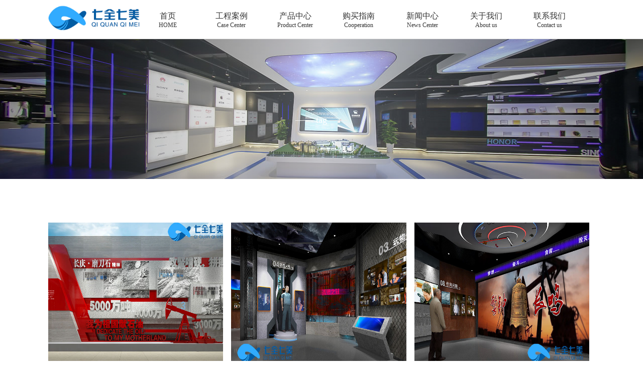

--- FILE ---
content_type: text/html; charset=utf-8
request_url: https://www.cqdashuju.com/tag/tag/id/42.html
body_size: 7431
content:
<!DOCTYPE html>

<html lang="zh">
<head>
<meta charset="UTF-8">
<title>主题展厅设计效果图-解决方案案例-展馆施工建设-七全七美公司</title>
<meta name="keywords" content="七全七美，七全七美官网，青少年法治教育基地，红色教育基地，禁毒教育基地，禁毒教育基地设计方案，法制教育基地，廉政展厅，多媒体主题展馆设计公司，重庆市七全七美智能科技有限公司" />
<meta name="description" content="重庆七全七美是专业多媒体主题展馆设计公司。提供法治教育基地设计方案，未成年法制教育基地，廉政教育基地，红色教育基地，廉洁展厅设计效果图、平面图，解决方案策划，数字化升级改造，vr多媒体设备内容开发、设备清单配置等展厅展馆施工建设一站式服务。" />
<meta name="viewport" content="width=device-width">
<meta name="viewport" content="width=device-width, initial-scale=1.0, minimum-scale=1.0, maximum-scale=1.0, user-scalable=no">
<link rel="stylesheet" href="/public/static/index/css/cemmer.css">
<link rel="stylesheet" href="/public/static/index/css/swiper.min.css">
<link rel="stylesheet" href="/public/static/index/css/animate.css">
<link rel="stylesheet" href="/public/static/index/css/index.css">
<link rel="stylesheet" href="/public/static/index/css/styles.css">
<link rel="stylesheet" href="/public/static/index/css/styless.css">
<script>
var _hmt = _hmt || [];
(function() {
  var hm = document.createElement("script");
  hm.src = "https://hm.baidu.com/hm.js?9864c143702b0ef03a5b6617123a81b4";
  var s = document.getElementsByTagName("script")[0]; 
  s.parentNode.insertBefore(hm, s);
})();
</script>

<style>
.pagination p {
	margin: 0;
	cursor: pointer;
}
.pagination {
	height: 40px;
	padding: 10px 0px;
}
.pagination a {
	display: inline-block;
	margin-right: 8px;
	padding: 2px 12px;
	height: 31px;
	border: 1px #cccccc solid;
	background: #fff;
	text-decoration: none;
	color: #808080;
	font-size: 12px;
	line-height: 26px;
}
.pagination a:hover {
	color: #e36419;
	background: white;
	border: 1px #e36419 solid;
}
.pagination a.cur {
	border: none;
	background: #e36419;
	color: #fff;
}
.pagination p {
	display: inline-block;
	padding: 2px 12px;
	font-size: 12px;
	height: 31px;
	line-height: 26px;
	color: #bbb;
	border: 1px #ccc solid;
	background: #fcfcfc;
	margin-right: 6px;
}
.pagination p.pageRemark {
	display: none;
	border-style: none;
	background: none;
	margin-right: 0px;
	padding: 4px 0px;
	color: #666;
}
.pagination p.pageRemark b {
	color: #e36419;
}
.pagination p.pageEllipsis {
	border-style: none;
	background: none;
	padding: 4px 0px;
	color: #808080;
}
.dates li {
	font-size: 14px;
	margin: 20px 0
}
.dates li span {
	float: right
}
</style>
</head>
<body>
<div class="hedtop">
  <div class="hedtop1 centeo1">
    <div class="hedtop2"><a href="/" title="七全七美"><img src="/public/static/index/images/logo.png" alt="七全七美"></a></div>
    <div class="hedtop3">
      <ul>
        <li> <a href="/" title="七全七美">
          <div class="hedtop4">首页</div>
          <div class="hedtop5">HOME</div>
          </a> </li>
        <li> <a href="https://www.cqdashuju.com/anli/id/2.html" title="禁毒教育基地|展厅|展馆设计方案案例">
          <div class="hedtop4">工程案例</div>
          <div class="hedtop5">Case Center</div>
          </a> </li>
        <li> <a href="https://www.cqdashuju.com/chanping/id/11.html" title="多媒体设备">
          <div class="hedtop4">产品中心</div>
          <div class="hedtop5">Product Center</div>
          </a> </li>
          
       <li> <a href="https://www.cqdashuju.com/hezuo/id/1.html" title="七全七美智能科技建设展厅设备购买">
          <div class="hedtop4">购买指南</div>
          <div class="hedtop5">Cooperation</div>
          </a> </li>
        <li> <a href="https://www.cqdashuju.com/news/id/2.html" title="展厅展馆设计方案，教育基地方案建设施工">
          <div class="hedtop4">新闻中心</div>
          <div class="hedtop5">News Center</div>
          </a> </li>
        <li> <a href="https://www.cqdashuju.com/ybyh.html" title="重庆市七全七美智能科技有限公司介绍">
          <div class="hedtop4">关于我们</div>
          <div class="hedtop5">About us</div>
          </a> </li>
        <li> <a href="https://www.cqdashuju.com/lianxi.html" title="重庆市七全七美智能科技有限公司">
          <div class="hedtop4">联系我们</div>
          <div class="hedtop5">Contact us</div>
          </a> </li>
      </ul>
    </div>
    <div class="hedtop6"> <img src="/public/static/index/images/dianh.png" alt="七全七美联系方式"> </div>
    <div class="fen"> <span></span> <span class="two"> <i></i> <i></i> </span> <span></span> </div>
    <div class="clear"></div>
  </div>
</div>


<div class="photo">
  <div class="photo1">
    <div class="photo2"></div>
    <div class="photo3"><img src="/public/static/index/images/logo.png" alt="重庆市七全七美logo"></div>
    <div class="photo4">
      <ul>
        <li><a href="/" title="重庆市七全七美">首页</a></li>
        <li><a>工程案例</a>
          <ul>
                        <li><a href="https://www.cqdashuju.com/anli/id/3.html">法制教育基地</a></li>
                        <li><a href="https://www.cqdashuju.com/anli/id/5.html">廉洁廉政展厅</a></li>
                        <li><a href="https://www.cqdashuju.com/anli/id/2.html">禁毒教育基地</a></li>
                        <li><a href="https://www.cqdashuju.com/anli/id/4.html">党性教育基地</a></li>
                        <li><a href="https://www.cqdashuju.com/anli/id/6.html">其他主题展厅</a></li>
                        <li><a href="https://www.cqdashuju.com/anli/id/8.html">智慧农业项目</a></li>
                      </ul>
          <div class="clear"></div>
        </li>
        <li><a>产品中心</a>
          <ul>
                        <li><a href="https://www.cqdashuju.com/chanping/id/10.html">法制教育基地数字化设备</a></li>
                        <li><a href="https://www.cqdashuju.com/chanping/id/4.html">廉政馆电子设备</a></li>
                        <li><a href="https://www.cqdashuju.com/chanping/id/11.html">禁毒教育基地设备</a></li>
                        <li><a href="https://www.cqdashuju.com/chanping/id/1.html">智慧党建中心多媒体设备</a></li>
                        <li><a href="https://www.cqdashuju.com/chanping/id/2.html">展厅多媒体设备</a></li>
                        <li><a href="https://www.cqdashuju.com/chanping/id/5.html">展厅幻影成像</a></li>
                      </ul>
          <div class="clear"></div>
        </li>
        <li><a href="https://www.cqdashuju.com/hezuo/id/1.html">购买指南</a>
  
          <div class="clear"></div>
        </li>
        <li><a href="https://www.cqdashuju.com/news/id/2.html">新闻中心</a>
          <div class="clear"></div>
        </li>
        <li><a>关于我们</a>
          <ul>
            <li><a href="https://www.cqdashuju.com/ybyh.html">企业简介</a></li>
            <li><a href="https://www.cqdashuju.com/ybyh.html#weh">企业文化</a></li>
          </ul>
          <div class="clear"></div>
        </li>
        <li><a href="https://www.cqdashuju.com/lianxi.html">联系我们</a>
          <div class="clear"></div>
        </li>
      </ul>
      <div class="clear"></div>
    </div>
  </div>
</div> 
<script>
    $(function () {
        $(".headnav>ul>li").eq(5).addClass("headnav-hover")
    })
</script>
<div class="intopb" style="background: url(/public/static/index/images/lsc.jpg) no-repeat; background-size: cover">
  <div class="intopbz">
    <div class="intopb1 centeo">
      <div class="intopb2"></div>
      <div class="intopb3"> <span>——</span> <a>tag</a> <span>——</span> </div>
    </div>
  </div>
</div>
<div class="zont">
  <div class="zont1 centeo">
    <div class="zonti3">
      <div class="news">
        <ul>
                    <li  class="wow fadeInUp" data-wow-delay="0.5s">
            <div class="news1"><a href="/anli/anliinfo/81.html"><img src="/public/uploads/20210622/f803f10599a0539016f274b1a6fefe8a.jpg" alt="长庆油田廉政教育基地-国有企业廉政教育基地-廉政教育基地-多媒体廉政馆-数字化反腐倡廉展厅设计-七全七美智能科技"></a></div>
            <div class="news2">
              <div class="news6"><a href="/anli/anliinfo/81.html">长庆油田廉政教育基地 </a></div>
              <div class="news5">2020-10-15</div>
            </div>
            <div class="news7">加强长庆油田廉政文化建设，推动廉政教育和廉政文化建设创新发展。特建立国有企业廉政教育基地，廉洁教育基地建设是长庆油田贯彻&ldquo;三个代表&rdquo;重要思想，是提升企业党风建设和反腐倡廉意识的重要方式，利用现代化多媒体设备的互动性，加大廉政文化教育的传播性和深入性。保证企业持续健康发展的客观需要。</div>
            <div class="news8"></div>
          </li>
                    <li  class="wow fadeInUp" data-wow-delay="0.5s">
            <div class="news1"><a href="/anli/anliinfo/93.html"><img src="/public/uploads/20201019/f416945b9cadc0b1f2432ddc18455c76.jpg" alt="吉林廉政教育基地-廉政教育基地-多媒体廉政馆-数字化反腐倡廉展厅设计-七全七美智能科技"></a></div>
            <div class="news2">
              <div class="news6"><a href="/anli/anliinfo/93.html">吉林廉政教育基地</a></div>
              <div class="news5">2020-10-19</div>
            </div>
            <div class="news7">吉林廉政教育基地建设切实提高吉林省廉洁教育水平，筑牢党员干部拒腐防变思想防线，吉林廉政教育基地设立了&ldquo;铜史之镜,鉴往知来&rdquo;、&ldquo;大道之行,高瞻远瞩&rdquo;、&ldquo;沧浪之水,濯污扬清&rdquo;、&ldquo;初心之远,继续前行&rdquo;四大核心，学习了&ldquo;反腐历程&rdquo;、&ldquo;时代楷模&rdquo;、&ldquo;廉政文化&rdquo;、&ldquo;纪律规矩&rdquo;、&ldquo;高墙铁窗内的忏悔&rdquo;、&ldquo;纪检风采&rdquo;、&ldquo;优秀共产党员先进事迹&rdquo;等展厅内容，观看了警示教育影片展厅模块，采用多媒体电子设备将展览出图片、先进廉政典型资料、反面案例资料将勤廉为民的模范典型，到违法违规、贪污受贿的反面案例的鲜明对比，进一步加强廉政教育建设，增强指战员廉洁自律意识，拒腐防变警钟长鸣，着力打造不敢腐、不能腐、不想腐的政治</div>
            <div class="news8"></div>
          </li>
                    <li  class="wow fadeInUp" data-wow-delay="0.5s">
            <div class="news1"><a href="/anli/anliinfo/92.html"><img src="/public/uploads/20201019/fed7fd66a748515ff3073261f8e8d3a6.jpg" alt="山西廉政教育基地-廉政教育基地-多媒体廉政馆-数字化反腐倡廉展厅设计-七全七美智能科技"></a></div>
            <div class="news2">
              <div class="news6"><a href="/anli/anliinfo/92.html">山西廉政教育基地</a></div>
              <div class="news5">2020-10-19</div>
            </div>
            <div class="news7">山西廉政教育基地的建设、内容更新和使用，是为山西广大党员接受反腐倡廉教育提供一个全新的平台，利用VR互动体验、贪廉地面、墙面互动投影、弧幕超大屏震撼展示、触摸一体互动机、拍照签名设备等，通过综合运用声光电将文字、图片、实物、雕塑等内容，将廉政理论教育、示范教育、法纪教育、警示教育、传统教育、山西廉政典型案例融于一体，实现了教育和警示的完美融合，增强山西党员领导干部法纪观念和廉洁意识，时刻警钟长鸣、筑牢拒腐防变思想道德防线，打造清气正气的政治环境。</div>
            <div class="news8"></div>
          </li>
                    <li  class="wow fadeInUp" data-wow-delay="0.5s">
            <div class="news1"><a href="/anli/anliinfo/91.html"><img src="/public/uploads/20201019/33ad70a0171c4da1efd2f45a4985ca59.jpg" alt="甘肃廉政教育基地-廉政教育基地-多媒体廉政馆-数字化反腐倡廉展厅设计-七全七美智能科技"></a></div>
            <div class="news2">
              <div class="news6"><a href="/anli/anliinfo/91.html">甘肃廉政教育基地</a></div>
              <div class="news5">2020-10-19</div>
            </div>
            <div class="news7">甘肃廉政教育基地作为甘肃省反腐倡廉教育的重要窗口，利用声光电技术将廉政教育文化以全新的方式进行传播、让广大党员在多媒体设备互动中进行廉政文化教育，推进不敢腐、不能腐、不想腐，大力营造风清气正的文化氛围，将无形变为有形，教育效果显著。重庆市七全七美智能科技有限公司专业从事廉政教育基地升级改造、方案设计，在廉政馆建设方面经验丰富，可为甘肃省兰州、嘉峪关、金昌、白银、天水、武威、张掖、平凉、酒泉、庆阳、定西、陇南、临夏回族自治州、甘南藏族自治州进行廉政教育基地设计方案策划、建设施工。联系电话：17792437750(姜总)。</div>
            <div class="news8"></div>
          </li>
                    <li  class="wow fadeInUp" data-wow-delay="0.5s">
            <div class="news1"><a href="/chanping/chanpinginfo/61.html"><img src="/public/uploads/20201020/61197206fbd1695230aa187f76a53c5f.jpg" alt="廉政教育基地警钟长鸣电子设备-廉政馆多媒体设备"></a></div>
            <div class="news2">
              <div class="news6"><a href="/chanping/chanpinginfo/61.html">廉政教育基地警钟长鸣电子设备-廉政馆多媒体设备</a></div>
              <div class="news5">2020-10-20</div>
            </div>
            <div class="news7">廉政教育基地经常会设置警钟长鸣的多媒体电子设备，该设备使用的硬件不同变形的形式也有所区别，有的廉政馆警钟长鸣设备采用的是超大屏幕展示、有的采用雾影成像的原理进行展示、还有使用幻影成像柜体展示360度、270度、180度的裸眼3d效果、配合声音的展示，给人一种震撼心灵的感觉，让廉政廉洁办公、清清白白做人的思想时刻在脑海中警钟长鸣。</div>
            <div class="news8"></div>
          </li>
                    <li  class="wow fadeInUp" data-wow-delay="0.5s">
            <div class="news1"><a href="/chanping/chanpinginfo/60.html"><img src="/public/uploads/20201020/c1129942ae95cd5c1f7e83f4abbfe0b5.jpg" alt="多媒体党建展厅智能中控系统-智慧党建中心多媒体设备控制器"></a></div>
            <div class="news2">
              <div class="news6"><a href="/chanping/chanpinginfo/60.html">多媒体党建展厅智能中控系统-智慧党建中心多媒体设备控制器</a></div>
              <div class="news5">2020-10-20</div>
            </div>
            <div class="news7">现代化智慧党建中心会使用众多多媒体设备来提高党建教育的效率。但是众多的党建展厅数字化设备的开启、关闭、调整没有智能中控系统的话将会变得非常麻烦，需要人工一个一个声光电设备进行开启关闭，非常浪费时间，所以七全七美根据党建展厅的设备清单专门开发出了匹配的多</div>
            <div class="news8"></div>
          </li>
                    <li  class="wow fadeInUp" data-wow-delay="0.5s">
            <div class="news1"><a href="/news/newsinfo/10213.html"><img src="/public/uploads/20240717/4531d589b6d39f8a16107e2581317535.jpg" alt="廉政教育展厅, 廉政宣传馆产品, 廉洁基地方案"></a></div>
            <div class="news2">
              <div class="news6"><a href="/news/newsinfo/10213.html">打造沉浸式廉政教育展厅：全方位廉政宣传馆产品与廉洁基地方案</a></div>
              <div class="news5">2024-07-17</div>
            </div>
            <div class="news7">在当今社会，加强廉政教育，提升公众廉洁意识，是构建和谐社会、推动经济社会健康发展的重要基石。廉政教育展厅作为传播廉政文化、弘扬廉洁精神的重要平台，其建设不仅有助于深化党员干部的廉洁自律意识，还能引导社会各界树立正确的价值观，共同营造风清气正的社会环境。通过打造沉浸式廉政教育展厅，我们能够以更加生动、直观的方式展现反腐倡廉的历史进程和当代实践，让廉政教育深入人心。</div>
            <div class="news8"></div>
          </li>
                    <li  class="wow fadeInUp" data-wow-delay="0.5s">
            <div class="news1"><a href="/news/newsinfo/10211.html"><img src="/public/uploads/20240717/2a0c7f1cbff929f1301c8ea38e6c6059.jpg" alt="廉政文化教育馆，廉政宣传馆升级改造公司，廉政馆装修设计公司"></a></div>
            <div class="news2">
              <div class="news6"><a href="/news/newsinfo/10211.html">廉政文化教育馆升级改造方案：打造沉浸式廉政宣传馆装修设计新标杆</a></div>
              <div class="news5">2024-07-17</div>
            </div>
            <div class="news7">在新时代背景下，加强廉政文化建设，提升公众廉洁意识，是构建清正廉洁社会环境的重要基石。廉政文化教育馆作为传播廉政理念、弘扬廉洁精神的重要平台，其升级改造不仅是硬件设施的提升，更是教育内容与展示形式的创新。通过引入先进的多媒体技术和创意设计理念，廉政文化教育馆能够更生动、直观地展现廉政文化的深厚内涵，增强教育效果，促进全社会形成崇廉尚洁的良好风尚。</div>
            <div class="news8"></div>
          </li>
                    <li  class="wow fadeInUp" data-wow-delay="0.5s">
            <div class="news1"><a href="/news/newsinfo/10208.html"><img src="/public/uploads/20240717/8ae9144accd0c1fff05dc3cffd758c05.jpg" alt="廉政主题馆, 党风廉政示范馆效果图设计, 反贪腐倡廉教育基地, 解决方案公司, 多媒体设备, 沉浸式展示"></a></div>
            <div class="news2">
              <div class="news6"><a href="/news/newsinfo/10208.html">打造卓越廉政主题馆：党风廉政示范馆效果图设计与反贪腐倡廉教育基地综合解决方案</a></div>
              <div class="news5">2024-07-17</div>
            </div>
            <div class="news7">在当今社会，加强党风廉政建设，深化反贪腐倡廉教育，是巩固党的执政基础、促进社会和谐稳定的重要举措。建设一座集教育性、互动性与科技性于一体的廉政主题馆，不仅能够为党员干部及广大群众提供直观、生动的廉政教育平台，还能有效传播清廉文化，筑牢拒腐防变的思想防线。</div>
            <div class="news8"></div>
          </li>
                  </ul>
        <div class="clear"></div>
      </div>
      <div class="page wow fadeInUp" data-wow-delay="0.5s">         <div class="pagination">           <p>上一页</p>
                    <p>1</p>
           <a href="https://www.cqdashuju.com/tag/tag/id/42/page/1.html">2</a>  <a href="https://www.cqdashuju.com/tag/tag/id/42/page/2.html">3</a>  <a href="https://www.cqdashuju.com/tag/tag/id/42/page/3.html">4</a>  <a href="https://www.cqdashuju.com/tag/tag/id/42/page/4.html">5</a>  <a href="https://www.cqdashuju.com/tag/tag/id/42/page/5.html">6</a>  <a href="https://www.cqdashuju.com/tag/tag/id/42/page/6.html">7</a>  <a href="https://www.cqdashuju.com/tag/tag/id/42/page/7.html">8</a>  <a href="https://www.cqdashuju.com/tag/tag/id/42/page/8.html">9</a>  <a href="https://www.cqdashuju.com/tag/tag/id/42/page/9.html">10</a>  <a href="https://www.cqdashuju.com/tag/tag/id/42/page/10.html">11</a>  <a href="https://www.cqdashuju.com/tag/tag/id/42/page/11.html">12</a>  <a href="https://www.cqdashuju.com/tag/tag/id/42/page/12.html">13</a>  <a href="https://www.cqdashuju.com/tag/tag/id/42/page/13.html">14</a>  <a href="https://www.cqdashuju.com/tag/tag/id/42/page/14.html">15</a>  <a href="https://www.cqdashuju.com/tag/tag/id/42/page/15.html">16</a>  <a href="https://www.cqdashuju.com/tag/tag/id/42/page/16.html">17</a>  <a href="https://www.cqdashuju.com/tag/tag/id/42/page/17.html">18</a>  <a href="https://www.cqdashuju.com/tag/tag/id/42/page/18.html">19</a>  <a href="https://www.cqdashuju.com/tag/tag/id/42/page/19.html">20</a>  <a href="https://www.cqdashuju.com/tag/tag/id/42/page/20.html">21</a>  <a href="https://www.cqdashuju.com/tag/tag/id/42/page/21.html">22</a>  <a href="https://www.cqdashuju.com/tag/tag/id/42/page/22.html">23</a>  <a href="https://www.cqdashuju.com/tag/tag/id/42/page/23.html">24</a>  <a href="https://www.cqdashuju.com/tag/tag/id/42/page/24.html">25</a>  <a href="https://www.cqdashuju.com/tag/tag/id/42/page/25.html">26</a>  <a href="https://www.cqdashuju.com/tag/tag/id/42/page/26.html">27</a>  <a href="https://www.cqdashuju.com/tag/tag/id/42/page/27.html">28</a>  <a href="https://www.cqdashuju.com/tag/tag/id/42/page/28.html">29</a>  <a href="https://www.cqdashuju.com/tag/tag/id/42/page/29.html">30</a>  <a href="https://www.cqdashuju.com/tag/tag/id/42/page/30.html">31</a>  <a href="https://www.cqdashuju.com/tag/tag/id/42/page/31.html">32</a>  <a href="https://www.cqdashuju.com/tag/tag/id/42/page/32.html">33</a>  <a href="https://www.cqdashuju.com/tag/tag/id/42/page/33.html">34</a>  <a href="https://www.cqdashuju.com/tag/tag/id/42/page/34.html">35</a>  <a href="https://www.cqdashuju.com/tag/tag/id/42/page/35.html">36</a>  <a href="https://www.cqdashuju.com/tag/tag/id/42/page/36.html">37</a>  <a href="https://www.cqdashuju.com/tag/tag/id/42/page/37.html">38</a>  <a href="https://www.cqdashuju.com/tag/tag/id/42/page/38.html">39</a>  <a href="https://www.cqdashuju.com/tag/tag/id/42/page/39.html">40</a>  <a href="https://www.cqdashuju.com/tag/tag/id/42/page/40.html">41</a>  <a href="https://www.cqdashuju.com/tag/tag/id/42/page/41.html">42</a>  <a href="https://www.cqdashuju.com/tag/tag/id/42/page/42.html">43</a>  <a href="https://www.cqdashuju.com/tag/tag/id/42/page/43.html">44</a>  <a href="https://www.cqdashuju.com/tag/tag/id/42/page/44.html">45</a>  <a href="https://www.cqdashuju.com/tag/tag/id/42/page/45.html">46</a>  <a href="https://www.cqdashuju.com/tag/tag/id/42/page/46.html">47</a>  <a href="https://www.cqdashuju.com/tag/tag/id/42/page/47.html">48</a>  <a href="https://www.cqdashuju.com/tag/tag/id/42/page/48.html">49</a>  <a href="https://www.cqdashuju.com/tag/tag/id/42/page/49.html">50</a>  <a href="https://www.cqdashuju.com/tag/tag/id/42/page/50.html">51</a>  <a href="https://www.cqdashuju.com/tag/tag/id/42/page/51.html">52</a>  <a href="https://www.cqdashuju.com/tag/tag/id/42/page/52.html">53</a>  <a href="https://www.cqdashuju.com/tag/tag/id/42/page/53.html">54</a>  <a href="https://www.cqdashuju.com/tag/tag/id/42/page/54.html">55</a>  <a href="https://www.cqdashuju.com/tag/tag/id/42/page/55.html">56</a>  <a href="https://www.cqdashuju.com/tag/tag/id/42/page/56.html">57</a>  <a href="https://www.cqdashuju.com/tag/tag/id/42/page/57.html">58</a>  <a href="https://www.cqdashuju.com/tag/tag/id/42/page/58.html">59</a>  <a href="https://www.cqdashuju.com/tag/tag/id/42/page/59.html">60</a>  <a href="https://www.cqdashuju.com/tag/tag/id/42/page/60.html">61</a>  <a href="https://www.cqdashuju.com/tag/tag/id/42/page/61.html">62</a>  <a href="https://www.cqdashuju.com/tag/tag/id/42/page/62.html">63</a>  <a href="https://www.cqdashuju.com/tag/tag/id/42/page/63.html">64</a>  <a href="https://www.cqdashuju.com/tag/tag/id/42/page/64.html">65</a>  <a href="https://www.cqdashuju.com/tag/tag/id/42/page/65.html">66</a>  <a href="https://www.cqdashuju.com/tag/tag/id/42/page/66.html">67</a>  <a href="https://www.cqdashuju.com/tag/tag/id/42/page/1.html" current="0" last_page="67">下一页</a>  </div>
         </div>
    </div>
    <div class="clear"></div>
  </div>
</div>
<div class="foot">
  <div class="foot1 centeo1">
    <div class="foot2">
      <div class="foot3">
        <div class="foot4"><img src="/public/uploads/20210302/72bd4558f192e186ae7395421f902c36.png" alt="七全七美微信"></div>
        <div class="foot5">
          <div class="foot6">
            <div class="foot7"><a href="/"><img src="/public/static/index/images/logo1.png" alt="重庆市七全七美智能科技有限公司"></a></div>
            <div class="foot8">数 | 字 | 化 | 创 | 意 | 展 | 厅</div>
          </div>
          <div class="foot9">
            <div class="foot10">专业从事展馆设计方案</div>
            <div class="foot11">多媒体设备研发、制作一体化公司</div>
          </div>
          <div class="clear"></div>
        </div>
      </div>
      <div class="foot12"><i>咨询热线：</i><a href="tel:199-2392-0097"><span>199-2392-0097</span></a><a href="tel:199-2392-0097"><span>199-2392-0097</span></a></div>
      <div class="foot13">地址：重庆市永川区凤凰湖管委会后门法治教育基地三楼</div>
    </div>
    <div class="footz">
      <div class="foot14">
        <div class="foot15">展厅设计产品</div>
        <div class="foot16">  <a href="https://www.cqdashuju.com/chanping/id/10.html">法制教育基地数字化设备</a>  <a href="https://www.cqdashuju.com/chanping/id/4.html">廉政馆电子设备</a>  <a href="https://www.cqdashuju.com/chanping/id/11.html">禁毒教育基地设备</a>  <a href="https://www.cqdashuju.com/chanping/id/1.html">智慧党建中心多媒体设备</a>  <a href="https://www.cqdashuju.com/chanping/id/2.html">展厅多媒体设备</a>  <a href="https://www.cqdashuju.com/chanping/id/5.html">展厅幻影成像</a>  </div>
      </div>
      <div class="foot17">
        <div class="foot18">展厅资讯</div>
        <div class="foot19">  <a href="https://www.cqdashuju.com/news/newsinfo/19611.html">VR廉政馆设计施工一体化，智能互动多媒体廉政教育基地解决方案，以数字化技术赋能廉洁文化阵地建设</a>  <a href="https://www.cqdashuju.com/news/newsinfo/19610.html">AI智能国防教育培训基地，多媒体互动国防博物馆解决方案，以设计施工一体化筑牢现代化国防教育阵地</a>  <a href="https://www.cqdashuju.com/news/newsinfo/19609.html">预防职务犯罪警示教育基地设计施工，多媒体互动廉政展厅解决方案，以数字化声光电赋能现代化廉政教育阵地建设</a>  <a href="https://www.cqdashuju.com/news/newsinfo/19608.html">VR廉洁文化红色教育基地，沉浸式廉政展厅解决方案，以设计施工一体化构建现代化廉政教育阵地</a>  <a href="https://www.cqdashuju.com/news/newsinfo/19607.html">廉洁教育基地设计施工一体化，多媒体互动廉政展厅解决方案，以高科技沉浸式体验筑牢廉政文化阵地建设根基</a>  </div>
      </div>
      <div class="clear"></div>
    </div>
    <div class="clear"></div>
  </div>
  <div class="foot20">Copyright  (c)2020  重庆市七全七美智能科技有限公司 备案号:<a href="https://beian.miit.gov.cn/#/Integrated/index" target="_blank" style="color: #999;" rel="nofollow">渝ICP备2020011851号</a> 七全七美版权所有 <a href="https://www.cqdashuju.com/sitemap.xml" target="_blank" style="color: #999;" > 网站地图</a><a href="https://www.cqdashuju.com/sitemap.txt" target="_blank" style="color: #999;" > 网站地图</a></div>
</div>
<script>
(function(){
    var bp = document.createElement('script');
    var curProtocol = window.location.protocol.split(':')[0];
    if (curProtocol === 'https') {
        bp.src = 'https://zz.bdstatic.com/linksubmit/push.js';
    }
    else {
        bp.src = 'http://push.zhanzhang.baidu.com/push.js';
    }
    var s = document.getElementsByTagName("script")[0];
    s.parentNode.insertBefore(bp, s);
})();
</script>
<script src="/public/static/index/js/jquery.min.js"></script> 
<script src="/public/static/index/js/jquery.animateNumber.js"></script> 
<script src="/public/static/index/js/swiper.min.js"></script> 
<script src="/public/static/index/js/swiper.animate1.0.3.min.js"></script> 
<script src="/public/static/layui/layui.js"></script> 
<script src="/public/static/index/js/index.js"></script> 
<script src="/public/static/index/js/ScrollPic.js"></script> 
<script src="/public/static/index/js/wow.min.js"></script> 
<script>
    $(function () {
        $(".photo4>ul>li>a").click(function () {
            $(this).next("ul").css('height','auto')
            $(this).parent().siblings().children("ul").css('height','0')
        })
        $(".photo2").click(function () {
            $(".photo").css('height','0')
        })
        $(".fen").click(function () {
            $(".photo").css('height','100%')
        })
    })
</script>
<style>
    .ibfu{
        height: auto;
    }
</style>
<script>
(function(){
var src = "https://jspassport.ssl.qhimg.com/11.0.1.js?d182b3f28525f2db83acfaaf6e696dba";
document.write('<script src="' + src + '" id="sozz"><\/script>');
})();
</script>
<script>
(function(){
var el = document.createElement("script");
el.src = "https://sf1-scmcdn-tos.pstatp.com/goofy/ttzz/push.js?4910ac23c6b7faf8e3395e42d14736dda74e39285d59a2318f5f840bde8fe281a838de8cf9a97157bc3141bfd042f7035393725f450575a82ea90ebfeb9c2fa52c73688ffaca649957015de8ae0a2658";
el.id = "ttzz";
var s = document.getElementsByTagName("script")[0];
s.parentNode.insertBefore(el, s);
})(window)
</script>
</body>
</html>

--- FILE ---
content_type: text/css
request_url: https://www.cqdashuju.com/public/static/index/css/cemmer.css
body_size: 1990
content:
*{
    margin: 0;
    padding: 0;
}
ul,li{
    list-style: none;
}
body{
    font-family: 微软雅黑;
    font-size: 14px;
    color: #333;
}
img{
    border: none;
}
.clear{
    clear: both;
}
a{
    color: #333;
    text-decoration: none;
}
a:hover{
    text-decoration: none!important;

}
a:link {text-decoration: none!important;}
a:visited {text-decoration: none!important;}
a:active {text-decoration: none!important;}
.centeo{
    width: 85%;
    margin: 0 auto;
    /*min-width: 1200px;*/
    position: relative;
}
.centeo1{
    width: 85%;
    margin: 0 auto;
    /*min-width: 1200px;*/
    position: relative;
}
/*分页*/

.page {
    width: 100%;
    margin-top: 30px;
    text-align: center;
}
.page a {
    padding: 0 13px;
    height: 35px;
    line-height: 35px;
    display: inline-block;
    margin: 0 6px 0 0;
    color: #666;
    background-color: #fff;
    transition: all .5s;
    border: 1px solid #dedede;
}
.page a.on {
    color: #fff;
    cursor: default;
    border-color: #009442;
    background: #009442;
}
.page a:hover{
    color: #fff;
    background: #009442;
    cursor: pointer;
    border-color: #009442;
}

.page_article {
    width: 100%;
    margin-top: 10px;
    height: 45px;
    margin-bottom: 40px;
}
.page_article a {
    display: block;
    line-height: 45px;
    height: 45px;
    overflow: hidden;
    color: #666;
    width: 48%;
    border: solid 1px #ededed;
    border-radius: 5px;
    padding: 0 10px;
    box-sizing: border-box;
}
.page_article a:nth-of-type(1){
    float: left;
}
.page_article a:nth-of-type(2){
    float: right;
    text-align: right;
}

/*头部*/



@media screen  and (min-width: 1200px) and (max-width: 1443px) {

}


.hedtop{
    height: 77px;
    background-color: #fff;
    position: fixed;
    left: 0;
    top: 0;
    z-index: 9999;
    width: 100%;
    border-bottom: 1px solid rgba(0,0,0,0.1);
}
.hedtop2{
    float: left;
    width: 182px;
}
.hedtop3{
    float: left;
    margin-left: 128px;
    width: calc(100% - 508px);
}
.hedtop3>ul{
    width: 100%;
    display: block;
}
.hedtop3>ul>li{
    float: left;
    /*font-family: 宋体;*/
    height: 45px;
    position: relative;
    width: 12%;
    text-align: center;
    margin-right: 2%;
}
.hedtop6{
    float: right;
    width: 184px;
}
.hedtop2 img {
    height: 51px;
    margin-top: 10px;
}
.hedtop3>ul>li>a{
    display: block;
    margin-top: 17px;
    padding: 3px 0;
    width: 100%;
    border: 1px solid #fff;
}
.hedtop3>ul>li:hover>a{
    border-color: #E36419;
    color: #E36419;
}
.hedtop4{
    line-height: 22px;
    font-size: 16px;
}
.hedtop5{
    font-size: 12px;
}
.hedtop6 img{
    height: 40px;
    margin-top: 15px;
}

.dongh1{
    background: url(../images/dian1.png);
    z-index: 99;
    animation: cc 100s linear infinite;
    position: absolute;
    left: 0;
    top: 0;
    width: 100%;
    height: 100%;
}
.dongh2{
    background: url(../images/dian2.png);
    z-index: 99;
    animation: cc 153s linear infinite;
    position: absolute;
    left: 0;
    top: 0;
    width: 100%;
    height: 100%;
    transform: scale(1.3);
}
.dongh3{
    background: url(../images/dian3.png);
    z-index: 4;
    animation: da 100s linear infinite;
    position: absolute;
    left: 0;
    top: 0;
    width: 100%;
    height: 100%;
}
@keyframes cc {
    0%{
        background-position: 0 0;
    }
    100%{
        background-position: 600% 0;
    }
}
@keyframes da {
    0%{
        background-position: 0 0;
    }
    100%{
        background-position: 0 600%;
    }
}
.foot{
    background:#4b494a url("../images/bots.jpg") no-repeat;
    background-size: cover;
    padding: 50px 0 0;
}
.foot4{
    float: left;
}
.foot4 img{
    width: 100px;
    height: 100px;
}
.foot7 img{
    height: 54px;
    padding-top: 5px;
}
.foot5{
    margin-left: 120px;
}
.foot8{
    color: #fff;
    height: 28px;
    line-height: 28px;
    letter-spacing: 1px;
    margin-top: 5px;
}
.foot6{
    float: left;
}
.foot9{
    margin-left: 20px;
    float: left;
}
.foot9{
    color: #fff;

    line-height: 28px;
}
.foot10{
    padding-top: 40px;
}
.foot12{
    background: rgba(250, 250, 250, 0.08);
    height: 50px;
    line-height: 50px;
    color: #d5d4d4;
    font-size: 19px;
    text-align: center;
    margin-top: 20px;
    border-radius: 42px;
}
.foot12 span{
    display: inline-block;
    margin: 0 15px;
    color: #E36419;
    font-size: 24px;
}
.foot13{
    height: 35px;
    line-height: 35px;
    color: #b8b8b8;
    margin-top: 10px;
}
.foot2{
    float: left;
    width: 565px;

}
.footz{
    float: right;
    width: calc(100% - 615px);
    border-left: dashed 1px #828282;
    padding-left: 50px;
    box-sizing: border-box;
}
.foot14{
    float: left;
    width: 45%;
}
.foot17{
    float: right;
    width: 50%;
}
.foot15{
    line-height: 40px;
    height: 40px;
    border-bottom: dashed 1px #585858;
    color: #ccc;
    margin-bottom: 10px;
    padding-bottom: 5px;
    font-size: 17px;
}
.foot16 a{
    margin-right: 2%;
    display: inline-block;
    line-height: 33px;
    color: #999;
    width: 47%;
    overflow: hidden;
    text-overflow: ellipsis;
    white-space: nowrap;
}
.foot16 a:hover{
    color: #E36419;
}
.foot18{
    line-height: 40px;
    height: 40px;
    border-bottom: dashed 1px #585858;
    color: #ccc;
    margin-bottom: 10px;
    padding-bottom: 5px;
    font-size: 17px;
}

.foot19 a{
    display: block;
    height: 35px;
    line-height: 35px;
    white-space: nowrap;
    overflow: hidden;
    font-size: 14px;
    color: #999;
    text-overflow: ellipsis;
}
.foot19 a:hover{
    color: #E36419;
}
.foot20{
    text-align: center;
    line-height: 50px;
    height: 50px;
    overflow: hidden;
    color: #999;

    background: #333;
}
.ibfu{
    height: 0px;
    line-height: 50px;
    text-align: center;
    margin-top: 70px;
    /*background: rgba(60, 60, 60, 0.52);*/
    margin-bottom: 10px;
    overflow: hidden;
}
.ibfu a{
    color: #999;
    margin: 0 10px;
    display: inline-block;
}
.ibfu span{
    color: #ccc;
}

.ffal {
    width: 1350px;
    margin: 40px auto 0;
}
.shuyeanli2 img {
    width: 100%;
    height: 256px;
}
.shuyeanli4 {
    position: absolute;
    left: 0;
    top: 0;
    transform: scale(0.8);
    opacity: 0;
    transition: 0.7s;
}

.shuyeanli3 {
    transition: .8s;
    transform: scale(1);
}
.ffal .swiper-slide:hover .shuyeanli2 .shuyeanli4 {
    opacity: 1;
    transform: scale(1);
}
.ffal .swiper-slide:hover .shuyeanli2 .shuyeanli3 {
    transform: scale(0.7);
}
.shuyeanli5{
    height: 45px;
    line-height: 45px;
    overflow: hidden;
    text-overflow: ellipsis;
    white-space: nowrap;
    text-align: center;
    padding:  0 15px;
}
.inzzze3 .swiper-button-next, .swiper-container-rtl .swiper-button-prev {
    right: 0px!important;
    left: auto;
}
.inzzze3 .swiper-button-prev, .swiper-container-rtl .swiper-button-next {
    left: 0px!important;
    right: auto;
}
.inzzze3 .swiper-button-prev:after{
    color: #E36419;
}
.inzzze3 .swiper-button-next:after{
    color: #E36419;
}
.inzzze3 .swiper-button-next, .swiper-button-prev{
    top: 60%!important;
}











.photo {
    position: fixed;
    left: 0;
    top: 0;
    background: #fff;
    z-index: 99999;
    width: 100%;
    height: 0;
    box-sizing: border-box;
    transition: 0s;
    overflow: hidden;
}
.photo1 {
    position: relative;
    width: 100%;
    height: 100%;
    padding: 35px;
    box-sizing: border-box;
}
.photo2 {
    background: url(../images/nav-shut.png) no-repeat center;
    width: 60px;
    height: 60px;
    background-size: 60px 60px;
    position: absolute;
    right: -0px;
    top: -0px;
}
.photo3 img {
    height: 37px;
    margin-left: -3px;
    margin-top: -22px;
    margin-bottom: 20px;
}
.photo4{
    height: calc(100% - 100px);
    overflow-y:auto ;
}
.photo4>ul>li {
    line-height: 45px;
    border-bottom: solid 1px #e8e7e7;
    background: url(../images/nav-ico1.png) no-repeat left 15px;
    background-size: 15px 15px;
    padding-left: 25px;
}
.photo4>ul>li>a {
    position: relative;
    display: block;
    height: 45px;
}
.photo4>ul>li>a:after {
    background: url(../images/nav-ico6.png) no-repeat right center;
    background-size: 12px 12px;
    display: block;
    position: absolute;
    right: 10px;
    top: 0;
    width: 45px;
    height: 45px;
    content: '';
    transform: rotate(0deg);
}
.photo4>ul>li>ul {
    height: 0;
    overflow: hidden;
    transition: .5s;
    margin-left: -25px;
}
.photo4>ul>li>ul>li {
    line-height: 45px;
    position: relative;
    padding-left: 35px;
    font-size: 13px;
    border-top: solid 1px #eee;
}
.photo4>ul>li>ul>li a {
    display: block;
}
.photo4>ul>li>ul>li:after {
    position: absolute;
    left: 20px;
    top: 21px;
    width: 3px;
    height: 3px;
    background: #e36419;
    content: '';
    display: block;
}

@media screen  and (min-width: 640px) and (max-width: 1300px) {
    .hedtop6{
        display: none;
    }
    .hedtop3 {
        float: right;
        margin-left: 0px;
        width: calc(100% - 183px);
    }

}

--- FILE ---
content_type: text/css
request_url: https://www.cqdashuju.com/public/static/index/css/index.css
body_size: 3261
content:
.ttop{
    height: 630px;
    position: fixed;
    left: 0;
    top: 77px;
    width: 100%;
    z-index: -1;
}
.ttop .swiper-slide{
    background-size: 100% 100%;
    width: 100%!important;
    overflow: hidden;
}
.swiper-pagination{
    font-size: 17px;
    color: #ffffff;

}
.ttop .swiper-slide img{
    display: none;
}
.swiper-container-horizontal>.swiper-pagination-bullets, .swiper-pagination-custom, .swiper-pagination-fraction{
    bottom: 30px;
}
.swiper-pagination-bullet {
    width: auto;
    height: 8px;
    display: inline-block;
    border-radius: 100%;
    background: none;
    opacity: 1;
    margin: 0 7px;

}
.swiper-pagination-bullet.swiper-pagination-bullet-active{
    color: #E36419;
    position: relative;
    width: 67px;
    text-align: left;
}
.swiper-pagination-bullet.swiper-pagination-bullet-active:after{
    background: #E36419;
    width: 40px;
    height: 1px;
    position: absolute;
    left: 25px;
    top: 10px;
    display: block;
    content: '';
}
.inca{
    margin-top: 728px;
    background: #fff;
    transition: 0.5s;
}
.inca{
    padding: 35px 0 29px;
}
.inca2{
    font-size: 39px;
    text-align: center;
}
.inca3{
    text-align: center;
    font-size: 15px;
    letter-spacing: 1px;
}
.inca4{
    text-align: center;
    border-top: solid 1px #ccc;
    border-bottom: solid 1px #ccc;
    height: 45px;
    line-height: 45px;
    margin: 40px auto 30px;
    overflow: hidden;
}
.inca4 span{
    margin: 0 30px;
    font-size: 15px;
}
.inca6{
    height: 55px;
    background: #eaeaea;

}
.inca6>ul{
    display: flex;
    width: 100%;
}
.inca6>ul>li{
    flex: 1;
    text-align: center;
    position: relative;
    height: 55px;
    overflow: hidden;
}
.inca6>ul>li:after{
    position: absolute;
    right: 0;
    top: 12px;
    width: 1px;
    height: 30px;
    display: block;
    content: '';
    background: #848484;

}
.inca6>ul>li:last-child:after{
    display: none;
}
.inca6>ul>li:hover{
    background: #E36419;
    color: #fff;
}
.inca9:after{
    display: none!important;
}
.inca9{
    background: #E36419;
    color: #ffffff;
}
.inca7{
    font-size: 17px;
    line-height: 23px;
    padding-top: 8px;
    width: 100%;
    overflow: hidden;
    text-overflow: ellipsis;
    white-space: nowrap;
}
.inca8{
    font-size: 12px;
    /*font-family: å®‹ä½“;*/
    overflow: hidden;
    text-overflow: ellipsis;
    white-space: nowrap;
}

.inca5{
    margin-top: 60px;
}
.inca10{
    margin-top: 30px;
}
.inca10>ul>li{
    float: left;
    width: 23.87%;
    margin-right: 1.5%;
    border: solid 1px #eaeaea;
    margin-bottom: 18px;
    box-sizing: border-box;
    border-radius: 5px;
    overflow: hidden;
}
.inca10>ul>li:hover{box-shadow:0 150px 300px rgba(0,0,0,.1);}
.inca10>ul>li:nth-of-type(4n){
    margin-right: 0;
}
.inca10>ul>li:hover .inca13{
    color: #E36419;
}
.inca11{
    height: 266px;
    overflow: hidden;
}
.inca11 img{
    width: 100%;
    height: 266px;
    transition: .5s;
    transform: scale(1);
}
.inca10>ul>li:hover .inca11 img{
    transform: scale(1.4);
}
.inca12{
    padding: 10px 20px 33px;
    position: relative;
}
.inca13{
    height: 30px;
    line-height: 30px;
    font-weight: bold;
    background: url("../images/kuang.png") no-repeat left center;
    background-size: 5px 5px;
    padding-left: 13px;
    overflow: hidden;
    font-size: 15px;
    margin-bottom: 4px;
    width: calc(100% - 83px);
    text-overflow: ellipsis;
    white-space: nowrap;
}
.inca14{
    font-size: 12px;
    color: #616161;
    background: url("../images/kuang.png") no-repeat left center;
    background-size: 5px 5px;
    padding-left: 13px;
    overflow: hidden;
}
.inca14 span{
    margin-right: 20px;
}
.inca14 span:nth-of-type(2){
    display: none;
}
.gengd{
    display: none;
}
.inca15{
    position: absolute;
    right: 13px;
    top: 26px;
    width: 60px;
    height: 18px;
    line-height: 18px;
    text-align: center;
    font-size: 12px;
    color: #616161;
    border: solid 1px #ddd;
    transition: .5s;
}
.inca10>ul>li:hover .inca15{
    color: #E36419;
    border-color: #E36419;
}
.inca16 a{
    display: block;
    width: 260px;
    height: 40px;
    line-height: 40px;
    margin: 25px auto;
    border: solid 1px #ccc;
    text-align: center;
    font-size: 17px;
    transition: .5s;
}
.inca16 a:hover{
    background: #E36419;
    color: #fff;
    border-color: #E36419;
    border-radius: 30px;

}







.inpeo{
    background: #f0f0f0;
    padding: 35px 0 22px;
}
.inpeo2>img{
    min-width: 100%;
    height: 263px;
    width: auto!important;
}
.inpeo2 video{
    width: 100%;
    height: 100%;
}
.inpeo2{
    height: 263px;
    overflow: hidden;
    position: relative;
}
.inpeo3{
    position: absolute;
    left: 0;
    top: 0;
    width: 100%;
    height: 100%;
    padding: 15px;
    box-sizing: border-box;
}
.inpeo4{
    font-size: 24px;
    color: #fff;
    overflow: hidden;
    height: 31px;

}
.inpeo4 span{
    font-size: 12px;
    padding: 0 8px;
    height: 25px;
    margin-left: 15px;
    border: solid 1px #ddd;
}
.inpeo5{
    color: #ffffff;
    font-size: 13px;
    font-family: å®‹ä½“;
}
.inpeo6{
    position: absolute;
    left: -100%;
    top: 0;
    width: 100%;
    transition: .5s;
    height: 100%;
    padding: 46px 30px;
    box-sizing: border-box;
    background: #E36419;
}
.inpeo7{
    font-size: 28px;
    color: #ffffff;
    height: 35px;
    line-height: 35px;
    overflow: hidden;
    position: relative;
}
.inpeo7:after{
    position: absolute;
    right: 0;
    top: -25px;
    background: url("../images/jia.png");
    width: 40px;
    height: 40px;
    display: block;
    content: '';
}
.inpeo9{
    font-size: 13px;
    color: #ffffff;
    height: 25px;
    font-family: å®‹ä½“;
    line-height: 25px;
    overflow: hidden;
}
.inpeo10{
    width: 100%;
    height: 1px;
    background: #fff;
    margin: 15px auto ;
}
.inpeo8{
    line-height: 26px;
    height: 78px;
    overflow: hidden;
    color: #fff;
    font-size: 15px;
}

.inpeoz>ul>li:hover .inpeo6{
    left: 0;
}

.inpeoz>ul>li{
    overflow: hidden;
    position: relative;
    float: left;
    margin-bottom: 15px;
}

.inpeoz>ul>li:nth-of-type(1){
    width: 24%;
    height: 542px;
}
.inpeoz>ul>li:nth-of-type(1) .inpeo2>img{
    width: 100%;
    height: 542px;
}
.inpeoz>ul>li:nth-of-type(1) .inpeo2{
    height: 542px;
    overflow: hidden;
    position: relative;
}

.inpeoz>ul>li:nth-of-type(2){
    width: 26.5%;
    height: 263px;
    margin-left: 1%;
}
.inpeoz>ul>li:nth-of-type(3){
    width: 20%;
    height: 263px;
    margin-left: 1%;
}
.inpeoz>ul>li:nth-of-type(4){
    width: 26.5%;
    height: 263px;
    margin-left: 1%;
}
.inpeoz>ul>li:nth-of-type(5){
    width: 37%;
    height: 263px;
    margin-left: 1%;
}
.inpeoz>ul>li:nth-of-type(6){
    width: 37%;
    height: 263px;
    margin-left: 1%;
}

.inpeoz>ul>li:nth-of-type(3) .inpeo6{
    left: 0;
}
.inpeoz>ul>li:nth-of-type(3):hover .inpeo6{
    left: -100%;
}
.inpeoz>ul>li:nth-of-type(1) .inpeo6{
    left: 0;
    background: #2b8dd7;
}
.inpeoz>ul>li:nth-of-type(1):hover .inpeo6{
    left: -100%;
}

.inpeoz>ul>li:nth-of-type(1) .inpeo7{
    padding-top: 100px;
}
.inpeoz>ul>li:nth-of-type(1) .inpeo8{

    height: 156px;
}


.inpeoti{
    font-size: 39px;
    text-align: center;
}
.inpeoti1{
    text-align: center;
    font-size: 15px;
    letter-spacing: 1px;
}
.inpeoz{
    margin-top: 50px;
}
.inpeoti2 {
    text-align: center;
    border-top: solid 1px #ccc;
    border-bottom: solid 1px #ccc;
    height: 45px;
    line-height: 45px;
    margin: 40px auto 30px;
}

.inab{
    background: #fff;
    padding: 60px 0 40px;
}

.inab4{
    font-size: 36px;
    color: #616161;
    margin-bottom: 10px;
}
.inab3{
    background: #E36419;
    color: #fff;
    height: 45px;
    line-height: 45px;
    font-size: 23px;
    text-align: center;
    float: left;
    width: 200px;

}
.inzzze3{
    overflow: hidden;
}
.inab5{
    margin-left: 220px;
    line-height: 22px;
    height: 44px;
    overflow: hidden;
}
.inab6{
    margin-top: 40px;
}
.inab7{
    float: left;
    width: 49%;
}
.inab7 img{
    width: 100%;
    height: 361px;
}
.inab8{
    float: right;
    width: 48%;
}
.inab9{
    line-height: 30px;
    height: 150px;
    font-size: 15px;
    margin-bottom: 20px;
    overflow: hidden;
}
.inab9 p{
    margin-bottom: 10px;
}
.inab10 ul>li{
    width: 48.3%;
    margin-right: 3.2%;
    height: 50px;
    background: #b2b2b2;
    color: #ffffff;
    font-size: 23px;
    text-align: center;
    float: left;
    line-height: 50px;
    margin-bottom: 20px;
}
.inab10 ul>li:nth-of-type(2n){
    margin-right: 0;
}
.inab11{
    background: #E36419!important;
}









.inne{
    background: #fff;
    padding: 40px 0 40px;
}
.inne1>.inne2{
    float: left;
    box-sizing: border-box;
    border-right: dashed 1px #e4e4e4;
}
.inne1>.inne2:nth-of-type(1){
    padding:0 5% 0 0;
    width: 30%;
}
.inne1>.inne2:nth-of-type(2){
    padding:0 5%;
    width: 40%;
}
.inne1>.inne2:nth-of-type(3){
    padding:0 0 0 5%;
    width: 30%;
}
.inne3{
    height: 35px;
    line-height: 35px;
    font-weight: bold;
    background: url("../images/jt.png") no-repeat left 10px;
    padding-left: 20px;
    font-size: 17px;
    border-bottom: dashed 1px #ccc;
    margin-bottom: 15px;
    padding-bottom: 10px;
}
.inne3 a{
    float: right;
    color: #E36419;
    font-weight: normal;
    font-size: 14px;
}
.inne3 span{
    font-weight: normal;
    font-size: 14px;
    margin-left: 10px;
}
.inne4>ul>li{
    display: block;
    height: 40px;
    line-height: 40px;
    overflow: hidden;
    border-bottom: dashed 1px #999;
}
.inne4>ul>li:hover a{
    color: #E36419;
}
.inne4>ul>li:hover span{
    color: #E36419;
}
.inne4>ul>li span{
    float: right;
    color: #999;
    width: 75px;
    text-align: right;
    font-size: 12px;
}
.inne4>ul>li a{
    width: calc(100% - 95px);
    float: left;
    overflow: hidden;
    text-overflow: ellipsis;
    white-space: nowrap;
    color: #555;
}
.zz{
    margin-top: 15px;
}
.zz img{
    width: 100%;
}





.inpr3 {
    text-align: center;
    font-size: 33px;
    color: #000;
    line-height: 42px;
    height: 50px;
    margin-bottom: 25px;
    float: left;
}

.incase4 {
    text-align: center;
    float: right;
}
.inpr3 i {
    float: left;
    font-style: normal;
    line-height: 50px;
    margin-right: 20px;
}
.inpr3 span {
    font-size: 16px;
    font-weight: normal;

    color: #E36419;
}
.incase4 li {
    display: inline-block;
    margin: 0 5px;
    height: 45px;
    text-align: center;
    border: solid 1px #ededed;
    border-radius: 3px;
    overflow: hidden;

    font-size: 17px;
}
.incase5 {
    background: #E36419!important;
}
.inne444 {
    margin-top: 19px;
}
.inne6>ul>li {
    margin-bottom: 20px;
    /* overflow: hidden; */
    transform: translateY(0px);
    transition: all 0.3s ease-out;
    float: left;
    float: left;
    width: 23.1%;
    margin-right: 2.5%;
    padding-bottom: 120px;
}
.inne6>ul>li:nth-of-type(4n){
    margin-right: 0;
}
.inne61 {
    width: auto;
    overflow: hidden;
    height: 226px;
    border-radius: 3px;
}
.inne61 img {
    width: 100%;
    height: 226px;
    transform: scale(1);
    transition: all 0.3s ease-out;
}
.inne62 {
    margin-right: 0px;
    padding: 18px 18px;
    background: rgba(255, 255, 255, 0.88);
    position: absolute;
    left: 0;
    right: 0;
    width: 92%;
    margin: 0 auto;
    top: 160px;
    transition: .5s;
    box-sizing: border-box;
}
.inne63 {
    line-height: 40px;
    height: 47px;
    font-size: 22px;
    position: relative;
    overflow: hidden;
}
.inne64 {
    line-height: 25px;
    height: 75px;
    overflow: hidden;
    color: #555;
    margin-top: 5px;
    transition: .5s;
}
.inne65 {
    line-height: 40px;
    height: 40px;
    color: #fff;
    transition: .5s;
    position: absolute;
    left: 0;
    top: 10px;
    width: 87px;
    background: #E36419;
    padding: 0 5px;
    font-size: 15px;
}
.inne65:after {
    position: absolute;
    left: 97px;
    right: 0;
    margin: 0 auto;
    top: 0px;
    border-left: 0px solid transparent;
    border-right: 20px solid transparent;
    width: 0;
    height: 0;
    transition: all ease-in-out .3s;
    border-top: 20px solid #E36419;
    z-index: 9;
    display: block;
    content: '';
    content: '';
}
.inne65:before {
    position: absolute;
    left: 97px;
    right: 0;
    margin: 0 auto;
    top: 20px;
    border-left: 0px solid transparent;
    border-right: 20px solid transparent;
    width: 0;
    height: 0;
    transition: all ease-in-out .3s;
    border-bottom: 20px solid #E36419;
    z-index: 9;
    display: block;
    content: '';
    content: '';
}
.inne63 a {
    color: #333;
    transition: .5s;
}
.inne63:after {
    position: absolute;
    left: 0;
    bottom: 0px;
    width: 60px;
    height: 2px;
    background: #E36419;
    content: '';
    display: block;
    transition: .5s;
}
.incase4 li a {
    display: block;
    padding: 0px 20px;
    line-height: 45px;
    transition: .5s;
}
.incase5 a {
    color: #fff!important;
}
.inne6>ul>li:hover .inne62 {
    background: #e36419;
    top: 145px;
}
.inne6>ul>li:hover .inne63 a{
    color: #fff;
}
.inne6>ul>li:hover .inne63:after{
    background: #fff;
}
.inne6>ul>li:hover .inne64{
    color: #fff;
}
.inne6>ul>li:hover .inne65{
    color: #fff;
}
.inne6>ul>li:hover .inne61 img{
    transform: scale(1.3);
}

.insyzz{
    background: #f0f0f0;
    padding: 50px 0 50px;
}

.ttto{
    position: absolute;
    left: 0;
    top: 77px;
    height: 50px;
    width: 100%;
    background: rgba(255, 255, 255, 0.75);
}
.tttoz{
    position: relative;
}
.ttto1{
    width: 70px;
    height: 50px;
    background: #e36419;
    color: #fff;
    line-height: 50px;
    text-align: center;
    font-size: 18px;
    float: left;
}
.ttto2{
    float: left;
    width: calc(100% - 70px);
}
.ttto2 a{
    line-height: 50px;
    color: #e36419;
    margin-right: 38px;
    max-width: 403px;
    display: inline-block;
    overflow: hidden;
    white-space: nowrap;
    text-overflow: ellipsis;
    font-size: 15px;
}


#demo {
    overflow:hidden;
    width: 100%;
    height: 50px;
    border-radius: 10px;
}
#demo img {

    display: block;
}
#indemo {
    float: left;
    width: 800%;
}
#demo1 {
    float: left;
}
#demo2 {
    float: left;
}
#demo1 a{
    float: left;
}
#demo2 a{
    width: 125px;
    overflow: hidden;
}



.inys{
    background: #fff url("../images/warn_bg.jpg") no-repeat ;
    background-size: cover;
    padding: 45px 0;
}
.inysz{
    max-width: 1470px;
    margin: 0 auto;
    /*min-width: 1200px;*/
    position: relative;
}

.inys2{
    text-align: center;
    font-size: 38px;
    color: #e36419;
    font-weight: bold;
}
.inys3{
    margin-top: 78px;
}
.inys3>ul>li{
    width: 500px;
    float: left;
    margin-bottom: 30px;
    position: relative;
    transform: translateY(0);
    transition: .5s;
}
.inys3>ul>li:nth-of-type(2n){
    float: right;
}
.inys3>ul>li:nth-of-type(2n-1) .inys4{
    float: right;
}
.inys3>ul>li:nth-of-type(2n-1) .inys4 i{
    margin-left: 0px;

}
.inys3>ul>li:nth-of-type(2n-1) .inys4{
    text-align: right;
}
.inys3>ul>li:nth-of-type(2n-1) .inys5{
    text-align: right;
    padding-right: 21px;
}
.inys3>ul>li:nth-of-type(1){
    margin-left: 0px;
    width: 600px;
}

@media screen  and (min-width: 600px) and (max-width: 1200px) {

.inys{
    display: none;
}
}

@media screen  and (min-width: 600px) and (max-width: 900px) {
.footz{
    display: none;
}
}













.inys3>ul>li:nth-of-type(7){
    margin-left: 0px;
    width: 600px;
}
.inys3>ul>li:nth-of-type(2n) .inys5{
    padding-left: 21px;
}
.inys3>ul>li:nth-of-type(2){
    margin-right: 0px;
    width: 600px;
}
.inys3>ul>li:nth-of-type(8){
    margin-right: 0px;
    width: 600px;
}
.inys5{
    line-height: 31px;
    height: 93px;
    overflow: hidden;
    font-size: 15px;
    color: #000;

}
.inys5 span{
    color: #e36419!important;
    font-weight: bold;
}
.inys4{
    height:100px;
    float: left;
    line-height: 40px;
    transform: scale(1);
    transition: .5s;
}
.inys4 i img{
    width: 100px;
    height: 100px;
    border-radius: 50%;
}
.inys4 i{
    width: 100px;
    height: 100px;
    background: #000;
    color: #fff;
    display: block;
    border-radius: 50%;
    box-sizing: border-box;
    float: left;
    text-align: center;
    line-height: 40px;
    font-size: 22px;
    /*font-family: Impact;*/
    font-style: normal;
    letter-spacing: 2px;
    border-radius: 50%;
}
.inys4 span{
    font-size: 17px;
    margin-left: 2px;
    display: inline-block;
    position: absolute;
    font-weight: bold;
    left: -2px;
    top: 0;
    width: 100px;
    height: 50px;
    border-radius: 120px 120px 0 0;
    background: #2b8dd7;
    color: #fff;
    line-height: 59px;
    text-align: center;
    transition: 0.5s;
}
.inys3>ul>li:nth-of-type(2n-1) .inys4 span{
    font-size: 17px;
    margin-left: 2px;
    display: inline-block;
    position: absolute;
    font-weight: bold;
    right: 0px;
    left: auto;
    top: 0;
    width: 100px;
    height: 50px;
    border-radius: 120px 120px 0 0;
    background: #2b8dd7;
    color: #fff;
    line-height: 59px;
    text-align: center;
}
.yst img{
    /*width: 100%;*/
}
.yst{
    position: absolute;
    left: 0;
    right: 0;
    top: 150px;
    width: 307px;
    margin: 0 auto;
    text-align: center;
}

.inys3>ul>li:hover .inys4{
    transform: scale(1.1);
    cursor: pointer;
}
.inys3>ul>li:hover .inys4 span{
    background: #e36419;
    height: 100px;
    line-height: 100px;
    border-radius: 120px;
}
.inys3>ul>li:hover{
    transform: translateY(-7px);
}
.tet{
    position: absolute;
    left: -22px;
    right: 0;
    top: 38px;
    margin: 0 auto;
    opacity: 0.8;
    animation: myfirst 1s;
    animation-iteration-count:100;
}

.yst:hover .tet{
    animation: myfirst 2s;
    animation-iteration-count:100;
}
@keyframes myfirst
{
    0%   {
        opacity: 0;
        transform: scale(1.05);

    }
    25%  {
        opacity: 1;
        transform: scale(1);
    }
    50%  {
        opacity: 0;
        transform: scale(1.05);
    }
    75%  {
        opacity: 1;
        transform: scale(1);
    }
    100% {
        opacity: 0;

        transform: scale(1.05);
    }
}

--- FILE ---
content_type: text/css
request_url: https://www.cqdashuju.com/public/static/index/css/styles.css
body_size: 6689
content:
.intopb{
    height: 280px;
    width: 100%;
    background-size: 100% 260px;
    box-sizing: border-box;

}
.intopbz{
    padding: 107px;
    background-image: linear-gradient(to right, rgba(0, 0, 0, 0.42) 0%, rgba(255, 255, 255, 0.3) 50%, rgba(0, 0, 0, 0.38) 100%);
    height: 280px;
    overflow: hidden;
    box-sizing: border-box;
    margin-top: 77px;
}
.shuqi{
    display: none;
    position: absolute;
    right: 20px;
    bottom: 10px;
    color: #e36419;
}
.intopb2{
    font-size: 27px;
    letter-spacing: 4px;
    color: #fff;
    /*font-weight: bold;*/
    text-align: center;
    position: relative;
    height: 15px;
}

.intopb3{
    text-align: center;
    line-height: 80px;
    color: #eee;
    font-size: 18px;
}
.intopb3 a{
    color: #fff;
}

.topnav{
    height: 55px;
    border-bottom: solid 1px #eeeeee;
    line-height: 55px;
}
.topnav2>ul>li{
    display: inline-block;
}
.topnav2>ul>li a{
    display: block;
    padding: 0 35px;
}




.zont2{
    /*width: 240px;*/
    width: 25%;
    float: right;
    transition: 0s;
}
.zont3{
    float: left;
    /*width: 936px;*/
    width: 70%;
}
.zont1{
    min-height: 500px;
    margin-bottom: 100px;
    margin-top: 87px;
}
.zont22 li{
    line-height: 47px;
    height: 47px;
    background: #f4f4f4;
    margin-top: 10px;
    box-sizing: border-box;
    transition: .5s;
}
.zont22 li a{
    display: block;
    padding-left: 50px;
    position: relative;
    font-size: 15px;
}
.zont22 li a:after{
    position: absolute;
    left: 15px;
    top: 22px;
    width: 17px;
    height: 2px;
    background: #999;
    display: block;
    content: '';
}
.zont22 li:hover{
    background: #e36419;
}
.zont22 li:hover a{
    color: #ffffff;
}
.zont21{
    height: 52px;
    padding-left: 50px;
    font-size: 24px;
    margin-top: 0px;
    margin-bottom: 15px;
    background: #e36419 url("../images/38.png") no-repeat 15px center;
    background-size: 21px auto;
    color: #fff;
    border-radius: 2px 2px 0 0;
    position: relative;
}

.zont211{
    line-height: 52px;
    font-size: 25px;
    padding-top: 0px;
}
.zont212{
    font-size: 15px;
    display: none;
}
.zont31{
    height: 52px;
    line-height: 52px;
    margin-top: 0px;
    background: #f2f2f2;
    margin-bottom: 15px;
    padding: 0 15px 0 0;
}
.zont32{
    float: left;
}
.zont32 span{
    font-size: 18px;
    color: #fff;
    padding: 0 20px;
    height: 52px;
    line-height:52px;
    position: relative;
    display: inline-block;
    background: #e36419;
    min-width: 80px;
    text-align: center;
    border-radius: 0px 0 0 0;

}

.zont32 span:after{
    position: absolute;
    right: -25px;
    top: 0;
    width: 0;
    content: '';
    display: block;
    height: 0;
    border-bottom: 52px solid #e36419;
    border-right: 25px solid transparent;
}

.zont33{
    float: right;
    color: #888;
    background: url("../images/wz1.png") no-repeat left center;
    background-size: 20px auto;
    padding-left: 30px;
}
.zont33 a{
    color: #888;
}



.zont2-hove{
    background: #e36419!important;
}
.zont2-hove a{
    color: #fff;
}
.zont2-hove a:after{
    background: #fff!important;
}


.ddetq{
    background: rgba(255, 255, 255, 0);
    box-shadow:none;
}
.ddetq .headnav>ul>li>a{
    color: #fff;
}
.ddetq .headnav>ul>li:hover:after{

    position: absolute;
    left: 0;
    bottom: 9px;
    width: 60%;
    right: 0;
    margin: 0 auto;
    height: 2px;
    background: #fff;
    display: block;
    content: '';
}


.ddetq .headnav-hover:after {
    position: absolute;
    left: 0;
    bottom: 9px;
    width: 60%;
    right: 0;
    margin: 0 auto;
    height: 2px;
    background: #fff;
    display: block;
    content: '';
}
.ddetq{
    padding-top: 20px;
}
.ddetq .souc1 {
    position: relative;
    width: 20px;
    height: 27px;
    background: url(../images/ss1.svg) no-repeat center;
    cursor: pointer;
}
.ddetq .headtel1 {
    font-size: 20px;
    line-height: 29px;
    padding-left: 30px;
    background: url(../images/tel1.svg) no-repeat left center;
    background-size: 19px auto;
}
.ddetq .headtel1{
    color: #fff;
}
.ddetq .top3{
    display: block;
    display: none;
}
.ddetq .top2{
    display: none;
    display: block;
}



.mycase{
    /*margin-top: 50px;*/
}
.mycase1{
    width: 100%;
    height: 266px;
    overflow: hidden;
    position: relative;

}
.mycase1 img{
    width: 100%;
    height: 266px;
    transition:.5s ;
    transform: scale(1);
}
.mycase>ul>li:hover .mycase1 img{
    transform: scale(1.1);
}
.mycase>ul>li:hover{box-shadow:0 150px 300px rgba(0,0,0,.1);}
.mycase7{
    position: absolute;
    left: 0;
    top: 0;
    width: 100%;
    height: 100%;
    padding: 15px 25px;
    box-sizing: border-box;
    background: rgba(0, 0, 0, 0.47);
    transform: scale(0.8);
    transition: .5s;
    opacity: 0;
}
.mycase>ul>li:hover .mycase7{
    transform: scale(1);
    opacity: 1;
}
.mycase8{
    text-align: center;
    color: #fff;
    font-size: 22px;
    padding-top: 25px;
    height: 50px;
    position: relative;
    margin-bottom: 15px;
}
.mycase8:after{
    position: absolute;
    left: 0;
    right: 0;
    bottom: 0;
    width: 45px;
    height: 2px;
    background: #ffffff;
    display: block;
    content: '';
    margin: 0 auto;
}
.mycase9{
    line-height: 23px;
    height: 69px;
    color: #fff;
    text-align: center;
    overflow: hidden;
}
.mycase2{
    padding: 10px 20px 33px;
    position: relative;
}
.mycase3{
    line-height: 30px;
    height: 30px;
    overflow: hidden;
    text-overflow: ellipsis;
    white-space: nowrap;
    font-size: 15px;
    font-weight: bold;
    color: #333;
    width: calc(100% - 77px);
    background: url(../images/kuang.png) no-repeat left center;
    background-size: 5px 5px;
    padding-left: 13px;
}
.mycase31{
    background: url(../images/kuang.png) no-repeat left center;
    background-size: 5px 5px;
    padding-left: 13px;
    height: 22px;
    width: calc(100% - 77px);
}
.mycase4{
    line-height: 22px;
    height: 22px;
    overflow: hidden;
    text-overflow: ellipsis;
    white-space: nowrap;
    font-size: 12px;
    color: #616161;
    display: inline-block;
    margin-right: 20px;

}
.mycase5{
    line-height: 22px;
    height: 22px;
    overflow: hidden;
    text-overflow: ellipsis;
    white-space: nowrap;
    font-size: 12px;
    color: #616161;
    display: inline-block;
    display: none;


}
.mycase6{
    position: absolute;
    right: 13px;
    top: 26px;
    width: 60px;
    height: 18px;
    line-height: 18px;
    text-align: center;
    font-size: 12px;
    color: #616161;
    border: solid 1px #ddd;
    transition: .5s;
}


.mycase5 span{
    color: #555;
    margin-left: 5px;
}
.mycase4 span{
    color: #555;
    margin-left: 5px;
}
.mycase>ul>li{
    float: left;
    margin-bottom: 20px;
    border: solid 1px #eaeaea;
    width: 23.7%;
    margin-right: 1.7%;
    box-sizing: border-box;
}
.mycase>ul>li:nth-of-type(4n){
    margin-right: 0;
}

.seinfo2{
    float: left;
    width: 350px;
}
.seinfo2 img{
    width: 100%;
}
.seinfo3{
    margin-left: 467px;
}
.seinfo5{
    height: 99px;
}
.seinfo5 li{
    float: left;
    width: 48.3%;
    height: 33px;
    line-height: 33px;
    overflow: hidden;
    margin-right: 3.2%;
}
.seinfo5 li:nth-of-type(2n){
    margin-right: 0;
}
.seinfo51 li{
    height: 35px;
    line-height: 32px;
    overflow: hidden;
    margin-right: 3.2%;
}
.seinfo4{
    display: block;
    line-height: 45px;
    font-size: 23px;
    margin-bottom: 10px;
}
.seinfo6{
    color: #e36419;
}
.seinfo6 span{
    color: #585858;
    margin-left: 10px;
}
.seinfo7{
    margin-top: 5px;
    line-height: 30px;
    height: 60px;
    overflow: hidden;
    color: #e36419;
}
.seinfo7 span{
    color: #585858;
}


.goods-right-two-goods2 {
    width: 430px;
    border: solid 2px #f2f2f2;
    background: #fff;
    height: 301px;
    float: left;
}
.goods-right-two-goods2>video{
    width: 100%;
    height: 301px;
}
.goods-right-two-goods2 img{
    width: 100%;
    height: 301px;
}
.goods-right-two-goods2 .ban{ width:430px; height:380px; position:relative; overflow:hidden;margin:0px auto 0 auto;}
.goods-right-two-goods2 .ban2{ width:430px; height:280px; position:relative; overflow:hidden;}
.goods-right-two-goods2 .ban2 ul{ position:absolute; left:0; top:0;}
.goods-right-two-goods2 .ban2 ul li{ width:430px; height:280px;}
.goods-right-two-goods2 .ban2 ul li img{ width:430px; height:280px;}
.goods-right-two-goods2 .prev{ float:left; cursor:pointer;}
.goods-right-two-goods2 .num{ height:82px;overflow:hidden; width:380px; position:relative;float:left;}
.goods-right-two-goods2 .min_pic{ padding-top:10px; width:430px;}
.goods-right-two-goods2 .num ul{ position:absolute; left:0; top:0;}
.goods-right-two-goods2 .num ul li{ width:70px; height:70px; margin-right:5px; padding:1px;}
.goods-right-two-goods2 .num ul li img{ width:70px; height:70px; }
.goods-right-two-goods2 .num ul li.on{ border:1px solid red; padding:0;}
.goods-right-two-goods2 .prev_btn1{ width:16px; text-align:center; height:18px; margin-top:27px; margin-right:7px; cursor:pointer; float:left;}
.goods-right-two-goods2 .next_btn1{  width:16px; text-align:center; height:18px; margin-top:27px;cursor:pointer;float:right;}
.goods-right-two-goods2 .prev1{ position:absolute; top:220px; left:20px; width:28px; height:51px;z-index:9;cursor:pointer;}
.goods-right-two-goods2 .next1{ position:absolute; top:220px; right:20px; width:28px; height:51px;z-index:9;cursor:pointer;}
.goods-right-two-goods2 .mhc{ background:#000; width:100%;opacity:0.5;-moz-opacity:0.5;filter:alpha(Opacity=50); position:absolute; left:0; top:0; display:none;}
.goods-right-two-goods2 .pop_up{ width:430px; height:500px; padding:10px; background:#fff; position:fixed; -position:absolute; left:50%; top:50%; margin-left:-255px; margin-top:-255px; display:none; z-index:99;}
.goods-right-two-goods2 .pop_up_xx{ width:40px; height:40px; position:absolute; top:-40px; right:0; cursor:pointer;}
.goods-right-two-goods2 .pop_up2{ width:430px; height:500px; position:relative; overflow:hidden;}
.goods-right-two-goods2 .pop_up2{ width:430px; height:500px; position:relative; overflow:hidden; float:left;}
.goods-right-two-goods2 .pop_up2 ul{ position:absolute; left:0; top:0;}
.goods-right-two-goods2 .pop_up2 ul li{ width:430px; height:500px; float:left;}


.seinfo8{
    margin-top: 30px;
}
.seinfo9{
    float: left;
    display: none;
}
.seinfo9 a{
    width: 140px;
    height: 40px;
    display: block;
    text-align: center;
    line-height: 40px;
    background: #e36419;
    color: #fff;
    border-radius: 5px;
    font-size: 15px;
}
.seinfo10{

    margin-top: 10px;
}
.seinfo10>span{
    float: left;
}
.seinfo10 .bshare-custom{
    float: left;
}

.seinfo11{
    height: 45px;
    background: #f4f4f4;
    margin-top: 25px;
    line-height: 45px;
}
.seinfo11 span{
    font-size: 18px;
    color: #fff;
    padding: 0 20px;
    height: 45px;
    line-height: 45px;
    position: relative;
    display: inline-block;
    background: #e36419;
    border-radius: 7px 0 0 0;
}
.seinfo11 span:after{
    position: absolute;
    right: -25px;
    top: 0;
    width: 0;
    content: '';
    display: block;
    height: 0;
    border-bottom: 45px solid #e36419;
    border-right: 25px solid transparent;
}

.seinfo12{
    line-height: 30px;
    text-indent: 2em;
    color: #585858;
    margin-top: 20px;
}
.seinfo12 img{
    display: block!important;
    margin: 10px auto;
    max-width: 100%!important;
    height: auto!important;

}

.seinfo13{
    margin-top: 35px;
    margin-bottom: 52px;
}
.seinfo13 a{
    padding:10px 10px;
    margin-right: 10px;
    color: #333;
    background: rgba(227, 100, 25, 0.12);
    border-radius: 5px;
    box-sizing: border-box;
    display: inline-block;
    margin-bottom: 5px;
}
.seinfo11 a{
    float: right;
    color: #555;
    margin-right: 10px;
}

.seinfo14{
    margin-top: 20px;
    margin-bottom: 86px;
}
.seinfo14>ul>li{
    float: left;
    width: 23.45%;
    margin-right: 2%;
}
.seinfo14>ul>li:nth-of-type(4n){
    margin-right: 0;
}
.seinfo15{
    height: 173px;
    overflow: hidden;
    border-radius: 8px;
}
.seinfo15 img{
    width: 100%;
    height: 173px;
    transform: scale(1);
    transition: .5s;
}
.seinfo14>ul>li:hover .seinfo15 img{
    transform: scale(1.1);
}
.seinfo16{
    height: 40px;
    line-height: 40px;
    background: #f8f8f8;
    text-align: center;
    overflow: hidden;
  
}
.seinfo17{
    margin: 10px auto 30px;
}
.seinfo17>ul>li{
    line-height: 42px;
    height: 42px;
    overflow: hidden;
    padding-left: 25px;
    width: 48%;
    float: left;
    margin-right: 4%;
    box-sizing: border-box;
    border-bottom: dashed 1px #ddd;
    background: url("../images/jian.png") no-repeat left center;
    background-size: 20px auto;
}
.seinfo17>ul>li:nth-of-type(2n){
    margin-right: 0;
}
.seinfo17>ul>li a{
    display: block;
    width: calc(100% - 110px);
    float: left;
}
.seinfo17>ul>li span{
    float: right;
    width: 100px;
    color: #999;
    font-size: 13px;
}
.seinfo17>ul>li:hover a{
    color: #e36419;
}
.seinfo17>ul>li:hover span{
    color: #e36419;
}



























.prod>ul>li{
    float: left;
    width: 23.2%;
    margin-right: 2.4%;
    margin-bottom: 30px;
}
.prod>ul>li:nth-of-type(4n){
    margin-right: 0;
}
.prod1 img{
    width: 100%;
}
.prod2{
    background: #f8f8f8;
    padding:0 10px 10px;
}
.prod3{
    line-height: 40px;
    height: 40px;
    overflow: hidden;
    text-overflow: ellipsis;
    white-space: nowrap;
    font-size: 17px;
    color: #e36419;
    border-bottom: solid 1px #e8e8e8;
}
.prod4{
    line-height: 27px;
    height: 27px;
    overflow: hidden;
    text-overflow: ellipsis;
    white-space: nowrap;
    font-size: 14px;
    color: #999;
}
.prod5{
    line-height: 27px;
    height: 27px;
    overflow: hidden;
    text-overflow: ellipsis;
    white-space: nowrap;
    font-size: 14px;
    color: #999;
}
.prod5 span{
    color: #333;
}
.prod4 span{
    color: #333;
}
.prod7{
    float: left;
    width: calc(100% - 60px);
}
.prod6{
    float: right;
    width: 50px;
    height: 50px;
    text-align: center;
    border-left: solid 1px #ddd;
    overflow: hidden;
    position: relative;
}
.prod6 img{
    width: 30px;
    height: 30px;
    margin-top: 10px;
}
.prod61{
    position: absolute;
    left: 0;
    right: 0;
    top: 0px;
    width: 30px;
    height: 30px;
    display: none;
    margin: 0 auto;
}
.prod91{
    padding-top: 10px;
    border-bottom: solid 1px #e8e8e8;
    margin-bottom: 10px;
}

.prod1{
    height: 200px;
    overflow: hidden;
    position: relative;
    border-radius: 8px ;
}
.prod1 span{
    position: absolute;
    left: 0;
    display: block;
    top: 0;
    width: 100%;
    height: 100%;
    background: rgba(0, 0, 0, 0.25);
    transform: rotateY(90deg);
    transition: 0.2s;
    text-align: center;
}
.prod1 span img{
    width: 60px;
    display: block;
    margin: 70px auto;
}
.prod1>a>img{
    width: 100%;
    height: 200px;
    transition: .5s;
    transform: scale(1);
}
.prod>ul>li:hover .prod1 span{
    transform: rotateY(0deg);
    transition: .5s;
}
.prod>ul>li:hover .prod1>a>img{
    transform: scale(1.1);
}
.prod>ul>li:hover{
    box-shadow: 1px 1px 10px #ddd;
}
.prod>ul>li:hover .prod61{
    display: block;
}





.znews1{
    float: left;
    width: 210px;
    overflow: hidden;
    height: 145px;
    border-radius: 7px;
}
.znews1 img{
    width: 100%;
    height: 145px;
    transform: scale(1);
    transition: .5s;
}
.znews3{
    margin-left: 230px;
}
.znews4{
    height: 50px;
    line-height: 50px;
    font-size: 18px;
    text-overflow: ellipsis;
    white-space: nowrap;
    overflow: hidden;
    color: #333;
}
.znews4 a{
    width: calc(100% - 90px);
    text-overflow: ellipsis;
    white-space: nowrap;
    overflow: hidden;
    display: inline-block;
    float: left;
}
.znews4 em{
    float: right;
    font-style: normal;
    width: 80px;
    display: block;
    font-size: 13px;
    color: #999;
}
.znews5{
    line-height: 25px;
    height: 50px;
    color: #858585;
    overflow: hidden;
}
.znews5 img{
    display: none;

}
.znews6{
    margin-top: 10px;
}
.znews6 em{
    font-style: normal;
    margin-right: 40px;
    color: #999;
}
.znews6 i{
    font-style: normal;
    width: 387px;
    float: left;
    white-space: nowrap;
    overflow: hidden;
    display: inline-block;
}
.znews6 i a{
    display: inline-block;
    background: rgba(128, 128, 128, 0.35);
    padding: 5px 10px;
    border-radius: 5px;
    margin-right: 5px;
    color: #666;
}
.znews6 span{

}
.znews>ul>li{
    padding: 10px 0;
    border-bottom: dashed 1px #ddd;
    transform: translateX(0);
    transition: .5s;
}
.znews>ul>li:hover .znews4 a{
    color: #e36419;
}
.znews>ul>li:hover .znews1 img{
    transform: scale(1.1);
}
.znews>ul>li:hover{
    transform: translateX(10px);
}








.newsinfo1{
    text-align: left;
    font-size: 25px;
    line-height: 45px;
    font-weight: 400;
}
.newsinfo2{
    text-align: left;
    color: #999;
    margin: 10px auto 50px;
    border-bottom: solid 1px #ddd;
    padding-bottom: 30px;
}
.newsinfo2 em{
    font-size: 14px;
    font-style: normal;
    margin: 0 30px 0 0;
}
.newsinfo3{
    width: 100%;
    padding: 10px;
    background: #f8f8f8;
    color: #999;
    line-height: 30px;
    box-sizing: border-box;
    margin: 50px auto 20px;
}
.newsinfo4{
    line-height: 32px;
    color: #666;
    text-indent: 2em;
    font-size: 15px;
}
.newsinfo4 img{
    display: inline-block;
    margin: 15px auto;
    max-width: 100%;
}
.ffrey1{
    float: right;
    margin-top: 60px;
}
.ffrey2{
    float: left;
    line-height: 27px;

}
.ffrey1 .bshare-custom{
    float: left;

}

.about{
    line-height: 30px;
    color: #666;
    text-indent: 2em;
}
.about img{
    display: block;
    margin: 20px auto;
    max-width: 100%;
}
.about{
    margin-bottom: 34px;
}


.join{
    position: relative;
}
#join{
    position: absolute;
    left: 0;
    top: -300px;
    top: -300px;
    display: block;
    width: 1px;
    height: 1px;
}
.join>ul>li {
    float: left;
    width: 23.45%;
    margin-right: 2%;
    margin-bottom: 0px;
}
.join>ul>li:nth-of-type(4n){
    margin-right: 0;
}
.join>ul>li:hover .join1 img{
    transform: scale(1.1);
}
.join>ul>li:hover .join2{
    color: #e36419;
}
.join1 {
    height: 173px;
    overflow: hidden;
}
.join1 img {
    width: 100%;
    height: 173px;
    transform: scale(1);
    transition: .5s;
}
.join2 {
    height: 40px;
    line-height: 40px;
    text-align: center;
}

.contact{
    line-height: 36px;
    float: left;
    width: 45%;
    box-sizing: border-box;
    padding-left: 0px;
    color: #858585;
}
.contact img{
    max-width: 100%;
}
.contact1{
    width: 45%;
    float: right;
    /*height: 263px;*/
    display: none;
}
.contact511{
    width: 50%;
    float: right;
    line-height: 41px;
    /*height: 263px;*/
    color: #858585;
}
.contact512{
    line-height: 41px;
    /*height: 263px;*/
    color: #858585;
}
.contact513{
    font-size: 22px;
    color: #e36419;
    position: relative;
    margin-bottom: 10px;
}
.contact513:after{
    position: absolute;
    left: -10px;
    top: 10px;
    width: 2px;
    height: 25px;
    background: #e36419;
    display: block;
    content: '';
}

.contactzwe{
    font-size: 22px;
    color: #e36419;
    position: relative;
    line-height: 44px;
    margin-bottom: 10px;
}
.contactzwe:after{
    position: absolute;
    left: -10px;
    top: 10px;
    width: 2px;
    height: 25px;
    background: #e36419;
    display: block;
    content: '';
}
.contactzwe span{
    color: #666;
    font-size: 15px;
}
.contact513 span{
    color: #666;
    font-size: 15px;
}
.contact512 img{
    max-width: 100%;
}
.contact1>div{
    margin-bottom: 10px;
}
.contact1 img{
    width: 100%;
    height: 100%;
}
.contact11{
    width: 100%;
    overflow: hidden;
    margin-top: 60px;
}
.contact11 iframe{
    width: 100%;
    overflow: hidden;
    border: none;
    height: 400px;
}
.lxwm{
    margin-top: 40px;
}

.tjxx1{
    float: left;
    width: 100px;
    background: #f2f2f2;
    height: 40px;
    text-align: center;
    line-height: 40px;
    color: #686868;
}
.tjxx3{
    float: left;
    width: 100px;
    background: #f2f2f2;
    height: 100px;
    text-align: center;
    line-height: 100px;
    color: #686868;
}
.tjxx2 textarea{
    height: 100px;
    width: calc(100% - 100px);
    line-height: 25px;
    border:solid 1px #f2f2f2;
    box-sizing: border-box;
    padding: 5px 10px;
    resize: none;
}
.tjxx{
    height: 40px;
}
.tjxx input{
    box-sizing: border-box;
    padding:0 10px;
    width: calc(100% - 100px);
    float: left;
    height: 40px;
    border:solid 1px #f2f2f2;
}
.tjxx4 input{
    width: 100px;
    height: 32px;
    line-height: 30px;
    text-align: center;
    background: #e36419;
    border: none;
    border-radius: 4px;
    color: #fff;
    margin-left: 100px;
}

.tag{
    margin: 5px 0 0;
    overflow: hidden;
    text-overflow: ellipsis;
    white-space: nowrap;
    height: 33px;
}
.tag span{
    display: inline-block;
    background: rgba(200, 200, 200, 0.25);
    color: #666;
    padding: 5px 10px;
    font-size: 12px;
    border-radius: 4px;
}


.sety{

    border-bottom: solid 1px #ededed;
    background: #f9f9f9;
    line-height: 60px;
    height: 60px;
    padding: 0px 0 0px;
}
.sety1{
    width: 90%;
    min-width: 1200px;
    margin:0 auto;
    text-align: center;
}
.sety1 li{
    float: none;
    display: inline-block;
    height: 60px;
    line-height: 60px;

}
.rty li{
    float: left;
    display: inline-block;
    height: 60px;
    line-height: 60px;

}
.sety1 li a{
    padding: 0px 35px;
    border-radius: 0px;
    margin-right: 0px;
    font-size: 16px;
    display: block;
}
.sety2-hove a{
    background: #e36419!important;
    color: #fff;
}


.bqian{
    background: #e36419 url("../images/biaoqian.png") no-repeat 15px center;
    background-size: 22px auto;
    height: 52px;
    line-height: 52px;
    border-radius: 2px 2px 0 0;
    color: #fff;
    margin-top: 40px;
    font-size: 25px;
    padding-left: 50px;
    box-sizing: border-box;
}
.bqian1{
    margin-top: 15px;
    overflow: hidden;
    /* max-height: 327px;
  
     height: 263px;*/
}
.bqian1 a{
    display: inline-block;
    background: #ebebeb;
    color: #777;
    padding: 5px 12px;
    border-radius: 3px;
    margin-bottom: 10px;
    font-size: 13px;
}
.bqian1 a:hover{
    background: #bbb;
    color: #666;
}

.tuet{
    margin-bottom: 55px;
}
.tuet>ul>li{
    height: 389px;
    overflow: hidden;
}


.tuet1{
    float: left;
    width: 50%;
}
.tuet1 video{
    width: 100%;
    height: 389px;
}
.tuet2{
    float: right;
    width: 50%;
    padding:40px 35px;
    box-sizing: border-box;
    background: #f9f9f9;
    height: 389px;
}

.tuet>ul>li:nth-of-type(2n) .tuet2{
    float: left;
}
.tuet>ul>li:nth-of-type(2n) .tuet1{
    float: right;
}
.tuet3{
    line-height: 45px;
    height: 45px;
    overflow: hidden;
    font-size: 25px;
    color: #e36419;
}
.tuet4{
    height: 40px;
}

.tuet5{
    line-height: 35px;
    height: 35px;
    overflow: hidden;
    float: left;
    margin-right: 29px;
}
.tuet6{
    line-height: 35px;
    height: 35px;
    overflow: hidden;
    float: left;
}
.tuet7{
    line-height: 30px;
    height: 90px;
    overflow: hidden;
    color: #666;
}
.tuet8 a{
    display: inline-block;
    background: #f2f2f2;
    padding: 5px 12px;
    border-radius: 4px;
    color: #666;
    margin-right: 15px;
}
.tuet8{
    margin-top: 15px;
}
.tuet9{
    float: left;
    background: none;
    padding: 5px 12px;
    display: none;
}
.djck a{
    width: 120px;
    height: 35px;
    background: #e36419;
    color: #fff;
    border-radius: 4px;
    text-align: center;
    line-height: 35px;
    display: block;
    margin-top: 25px;
}
.djck a:hover{
    background: #e36419;
    color: #ffffff;
}









.news{
    margin-top: 50px;
}
.news>ul>li{
    width: 32%;
    margin-right: 1.5%;
    float: left;
    margin-bottom: 35px;
}
.news>ul>li:nth-of-type(3n){
    margin-right: 0;
}
.news1 img{
    max-width: 100%;
    width: auto;
    height: auto;
    min-height: 280px;
    transition: .5s;
    transform: scale(1);
}
.news1{
    height: 280px;
    overflow: hidden;
}

.news2{
    height: 60px;
    position: relative;
}
.news3{
    position: absolute;
    left: 0px;
    top: -30px;
    width: 68px;
    height: 80px;
    background: #e36419;
}
.news6{
    line-height: 40px;
    height: 40px;
    overflow: hidden;
    margin-top: 10px;
    font-size: 18px;
    color: #555;
}

.news5{
    font-size: 14px;
    color: #818181;
    line-height: 30px;
}
.news7{
    line-height: 24px;
    height: 48px;
    overflow: hidden;
    color: #848484;
    margin-top: 15px;
}
.news8{
    height: 1px;
    width: 100%;
    background: #e7e7e7;
    margin: 15px auto 0px;
}

.news>ul>li:hover .news1 img{
    transform: scale(1.1);
}
.news>ul>li:hover .news6 a{
    color: #e36419;

}

.rjzzqz{
    text-align: center;
    font-size: 68px;
    font-weight: bold;
    color: rgba(51, 51, 51, 0.06);
    height: 50px;
}
.rjzzq5{
    text-align: center;
    font-size: 32px;
    color: #e36419;
    font-weight: bold;
    line-height: 30px;
    height: 50px;
    margin-bottom: 45px;
}
.rjzzq6{
    display: none;
}
.rjzzq7{
    text-align: center;
}
.rjzzq7 li{
    display: inline-block;
    background: url("../images/duih.png") no-repeat left center;
    padding-left: 30px;
    font-size: 16px;
    height: 30px;
    line-height: 30px;
    margin: 0 35px;
}










.xabou{
    padding: 50px 0;
}

.xabou2{
    font-size: 28px;
    text-align: center;
}
.xabou3{
    width: 35px;
    height: 2px;
    margin: 15px auto;
    background: #e36419;
}
.xabou4{
    line-height: 30px;
    color: #666;

    margin-top: 40px;
}
.xabou5{
    margin-top: 58px;
}
.xabou5>ul>li{
    width: 23%;
    margin: 0 1%;
    float: left;
    padding: 0 1%;
    box-sizing: border-box;
}
.xabou6 img{
    height: 80px;
    display: block;
    margin: 0 auto;
}
.xabou7{
    text-align: center;
    line-height: 50px;

    font-size: 20px;
    margin-top: 20px;
    color: #e36419;
}
.xabou9{
    line-height: 30px;
    color: #78787a;
    text-align: center;
    height: 90px;
    overflow: hidden;
    margin-top: 15px;
    font-size: 14px;
}

.ctfc{
    margin-top: 40px;
    margin-bottom: 20px;
}
.ctfc li{
    float: left;
    width: 27%;
    margin: 0 3%;
}
.ctfc li:nth-of-type(3n){
    margin-right: 0;
}
.ctfc1 img{
    width: 100%;
    height: 185px;
}
.ctfc2{
    text-align: center;
    font-size: 18px;
    height: 50px;
    line-height: 50px;
}

.wybzd{
    padding: 65px 0 90px;
    background: #f2f2f2;
    margin-top: 50px;

}
.vto{
    float: left;

    width: 50%;
}
.vto5{
    float: right;
    text-align: right;
    width: 50%;
    position: relative;
}
.vto2{
    color: #e36419;
    font-size: 16px;
    font-weight: bold;
}
.vto3{
    font-size: 22px;
    margin-bottom: 25px;
}
.vto5>ul>li{
    display: inline-block;
    width: 380px;
    height: 493px;
}
.vto5>ul>li img{
    width: 380px;
    height: 493px;
}
.vto5>ul>li:nth-of-type(2){
    position: absolute;
    left: 150px;
    top: 189px;
    width: 271px;
    height: 344px;
}
.vto5>ul>li:nth-of-type(2) img{
    width: 271px;
    height: 344px;
}

.fell{
    height: 60px;
    border-bottom: #e1e1e3 1px solid;
    line-height: 60px;
    box-sizing: border-box;
}
.fell1z{
    text-align: left;
}
.fell1z ul{
    white-space:nowrap;
}

.fell1z ul::-webkit-scrollbar {
    width: 5px;
    height: 5px;
    background: none;

}
.fell1z ul::-webkit-scrollbar-thumb {
    border-radius: 10px;
    border-radius: 10px;
    background: #999;
}
.fell1z ul::-webkit-scrollbar-track {

    border-radius: 10px;
    background: none;
}

.fell1z li{
    /*float: left;*/
    display: inline-block;
    width: 160px;
    text-align: center;
    box-sizing: border-box;
    height: 59px;
    border-left: #e1e1e3 1px solid;
    border-bottom: solid 3px rgba(227, 100, 25, 0);
}
.fell1z li a{
    display: block;
}

.fell1z li:last-child{
    border-right: #e1e1e3 1px solid;
}
.fell1z li:hover{
    border-bottom: solid 3px #e36419;
}
.fell1z li:hover a{
    color: #e36419;
}
.zont22 .fell2{
    background: #e36419;
}
.zont22 .fell2 a{
    color: #fff;
}

.cjjm{
    padding: 87px 0 55px;
}
.cjjm2{
    font-size: 32px;
    color: #e36419;
    text-align: center;
}
.cjjm3{
    font-size: 14px;
    text-align: center;
    color: #818181;
    line-height: 1;
    margin: 15px 0 0;
    text-transform: uppercase;
}
.cjjm4{
    margin-top: 50px;
}
.cjjm4>ul>li{
    float: left;
    width: 30%;
    margin-right: 5%;
    height: 220px;
    overflow: hidden;
    position: relative;
}
.cjjm4>ul>li:nth-of-type(3n){
    margin-right: 0;
}
.cjjm5{
    height: 220px;
    overflow: hidden;
}
.cjjm5>img{
    width: 100%;
    height: 220px;
}
.cjjm6{
    position: absolute;
    left: 0;
    top: 0;
    background: rgba(0,0,0,0.7);
    width: 100%;
    height: 100%;
}
.cjjm7 img{
    display: block;
    height: 76px;
    margin: 30px auto 10px;
}
.cjjm8{
    color: #ffffff;
    font-size: 19px;
    line-height: 30px;
    text-align: center;
}
.cjjm9{
    width: 35px;
    height: 2px;
    background: #ffffff;
    margin: 15px auto;
}
.mmhzjm{
    padding-bottom: 90px;
    background: #f1f1f1;
    padding-top: 50px;
}
.mmhzjm1{
    height: 50px;
    background: #e36419;
    margin-bottom: 15px;
    line-height: 50px;

}
.mmhzjm1>ul>li{
    float: left;
    font-size: 18px;
    color: #fff;
    box-sizing: border-box;

}
.mmhzjm1>ul>li:nth-of-type(1){
    width: 50%;
    padding-left: 20px;
}
.mmhzjm1>ul>li:nth-of-type(2){
    width: 20%;
    text-align: center;
}
.mmhzjm1>ul>li:nth-of-type(3){
    width: 15%;
    text-align: center;
}
.mmhzjm1>ul>li:nth-of-type(4){
    width: 15%;
    text-align: center;
}
.mmhzjm3{
    height: 50px;
    background: #fff;
    line-height: 50px;
    cursor: pointer;

}
.mmhzjm3>ul>li{
    float: left;
    font-size: 18px;
    color: #333;
    box-sizing: border-box;

}
.mmhzjm3>ul>li:nth-of-type(1){
    width: 50%;
    padding-left: 20px;
}
.mmhzjm3>ul>li:nth-of-type(2){
    width: 20%;
    text-align: center;
}
.mmhzjm3>ul>li:nth-of-type(3){
    width: 15%;
    text-align: center;
}
.mmhzjm3>ul>li:nth-of-type(4){
    width: 15%;
    text-align: center;
}
.mmhzjm4{
    line-height: 30px;
    padding: 20px 30px;
    background: #fff;
    display: none;
    position: relative;
}
.mmhzjm2>ul>li{
    margin-bottom: 10px;
    border: solid 1px #ddd;
}
.xz .mmhzjm3{
    background: #e36419!important;
    color: #fff!important;
}
.xz .mmhzjm4{
    display: block!important;
}

.xz .mmhzjm3>ul>li{
    color: #fff!important;
}

.dt{
    margin-bottom: 60px;
}
.dt iframe{
    width: 100%;
    height: 400px;
    border: none;
    box-sizing: border-box;
}
.vcon{
    margin-top: 50px;
}
.vcon>ul>li{
    width: 21%;
    margin: 0 2%;
    float: left;
    box-sizing: border-box;
    border: solid 1px #ddd;
    height: 259px;
    padding: 35px 0 15px;
}
.vcon1 img{
    height: 55px;
    display: block;
    margin: 0 auto;
}
.vcon2{
    line-height: 35px;
    font-size: 18px;
    text-align: center;
    margin: 25px auto 15px;
}
.vcon3{
    text-align: center;
    line-height: 30px;
    padding: 0 20px;
    height: 60px;
    overflow: hidden;
    color: #666;
}
.yyfzr{
    margin-top: 50px;
}
.yyfzr>ul>li{
    float: left;
    width: 23.5%;
    margin-right: 2%;
    border: solid 1px #dadada;
    padding: 30px 20px;
    height: 202px;
    overflow: hidden;
    box-sizing: border-box;
    margin-bottom: 45px;
    border-radius: 4px;
    cursor: pointer;
}
.yyfzr>ul>li:nth-of-type(4n){
    margin-right: 0;
}
.yyfzr1{
    font-size: 15px;
    font-weight: bold;
    color: #696969;
    line-height: 25px;
}
.yyfzr2{
    line-height: 25px;
    margin-top: 10px;
    color: #888888;
    font-size: 13px;
}
.yyfzr3{
    line-height: 25px;
    color: #888888;
    font-size: 13px;
}
.yyfzr4{
    line-height: 25px;
    color: #888888;
    font-size: 13px;
}
.yyfzr>ul>li:nth-of-type(1){
    border: solid 1px rgba(221, 221, 221, 0)!important;
    background: #e36419;
}
.shc5{
    font-size: 27px;
    line-height: 50px;
    color: #fff;
}
.shc6{
    font-size: 22px;
    color: #fff;
    line-height: 40px;
}
.shc4{
    background: url(../images/iconl.png) no-repeat 0px 20px;
    padding-left: 50px;
    margin-top: 20px;
}
.yyfzr>ul>li:hover{
    border-color: #e36419;

}
.yyfzr>ul>li:hover .yyfzr1{
    color: #e36419;
}
.yyfzr>ul>li:hover .yyfzr2{
    color: #e36419;
}
.yyfzr>ul>li:hover .yyfzr3{
    color: #e36419;
}
.yyfzr>ul>li:hover .yyfzr4{
    color: #e36419;
}

.hzdl{
    border: solid 1px #ddd;
    max-width: 1200px;
    width: 77%;
    margin: 0 auto;
    padding: 30px;
    box-sizing: border-box;
}

.hzdl1{
    line-height: 45px;
    font-size: 23px;
    margin-bottom: 15px;
}
.hzdl3{
    text-align: right;
    font-size: 18px;
    line-height: 30px;
    margin-top: 50px;
}
.hzdl2{
    line-height: 40px;
    text-indent: 2em;
    color: #666;
}
.hzdl2 img{
    max-width: 100%;
}
.hzdl4{
    margin-bottom: 100px;
    margin-top: 50px;
    text-align: center;
}
.hzdl4 a{
    display: inline-block;
    padding: 7px 25px;
    background: #666;
    color: #fff;
    margin-left: 15px;
    border-radius: 50px;
    font-size: 16px;
}
.hzdl4 a:hover{
    background: #e36419;
}
.wenh{
    width: 1300px;
    margin: 50px auto 80px;
}
.wenh1{
    float: left;
    width: 65%;
    line-height: 35px;
    box-sizing: border-box;
    padding:30px 40px;
    font-size: 16px;
    color: #666;
}
.wenh2{
    float: right;
    width: 35%;
}
.wenh2 img{
    width: 100%;
    height: 500px;
}
.wenh>ul>li{
    margin-bottom: 25px;
}
.wenh>ul>li:nth-of-type(2n) .wenh2{
    float: left;
}
.wenh>ul>li:nth-of-type(2n) .wenh1{
    float: right;
}
.wenh>ul>li:nth-of-type(1) .wenh2 img{
    width: 100%;
    height: 300px;
}

.wenh>ul>li:nth-of-type(2) .wenh2 img{
    width: 100%;
    height: 300px;
}

.wenh>ul>li:nth-of-type(3) .wenh2 img{
    width: 100%;
    height: 600px;
}
.wenh>ul>li:nth-of-type(4) .wenh2 img{
    width: 100%;
    height: 400px;
}
.wenh3{
    font-size: 18px;
    color: #e36419;
    font-weight: bold;
}
.wenh3:after{
    width: 60px;
    height: 2px;
    /*background: #e36419;*/
    display: block;
    content: '';
    margin: 10px 0 20px;
}

.czlc{
    line-height: 25px;
    width: 1200px;
    text-align: center;
    color: #808080;
    margin: 20px auto;
}

.fzlc{
    position: relative;
    width: 1200px;
    margin: 70px auto 70px;
}
.fzlc>ul>li{

}
.fzlc:after{
    position: absolute;
    left: 0;
    right: 0;
    top: 0;
    width: 3px;
    background: rgba(187, 187, 187, 0.38);
    display: block;
    height: 100%;
    content: '';
    margin: 0 auto;
}

.fzlc1{
    width: 50%;
    float: left;
    padding-left: 5%;
    padding-right: 8%;
    box-sizing: border-box;
    text-align: right;
    position: relative;
}

.fzlc3{
    position: absolute;
    right: -30px;
    top: 26%;
    width: 60px;
    height: 60px;
    background: #e36419;
    color: #fff;
    font-size: 20px;
    border-radius: 50%;
    line-height: 60px;
    text-align: center;
    z-index: 999;

}
.fzlc2{
    padding: 35px 0;
    line-height: 30px;
    color: #333;
}
.fzlc>ul>li:nth-of-type(2n) .fzlc1{
    float: right;
    text-align: left;
}
.fzlc>ul>li:nth-of-type(2n) .fzlc3{
    right: auto;
    left: -30px;
}
.hpnoe{
    margin-top: 50px;
}
.hpnoe>ul>li{
    background: #f2f3f4;
    margin-right: 2%;
    width: 18.4%;
    float: left;
    margin-bottom: 40px;
}
.hpnoe>ul>li:nth-of-type(5n){
    margin-right: 0;
}

.hpnoe1 img{
    height: 230px;
    max-width: 100%;
    transition: .5s;
    transform: scale(1);
}
.hpnoe1{
    padding: 20px ;
    box-sizing: border-box;
    overflow: hidden;
    text-align: center;
    overflow: hidden;
}
.hpnoe2{
    height: 45px;
    line-height: 45px;
    text-align: center;
    background: #cacbcc;;
    font-size: 15px;

}

.hpnoe>ul>li:hover .hpnoe1 img{
    transform: scale(1.1);
}
.hpnoe>ul>li:hover .hpnoe2{
    background: #e36419;
    color: #fff;
}
.hpnoe>ul>li:hover{
    box-shadow: 2px 5px 10px #999;
}

.xgzz>ul>li{
    height: 38px;
    line-height: 38px;
    overflow: hidden;
    background: url("../images/kuang.png") no-repeat 5px 17px;
    background-size: 5px auto;
    padding-left: 18px;
}
.xgzz>ul>li span{
    float: right;
    width: 100px;
    font-size: 13px;
    color: #999;
    text-align: right;
}
.xgzz>ul>li a{
    width: calc(100% - 130px);
    float: left;
    color: #515151;
    overflow: hidden;
    text-overflow:ellipsis;
    white-space: nowrap;
}
.xgzz{
    margin-top: 10px;
}

.weiz{
    height: 50px;
    line-height: 50px;
    border-bottom: solid 1px #eee;
    background: #f9f9f9;
}
.weiz1{
    background: url("../images/wz.png") no-repeat 5px center;
    background-size: 20px auto;
    padding-left: 35px;
    box-sizing: border-box;
    color: #666;
}
.weiz1 a{
    color: #666;
}
.weiz1 span{
    color: #e36419;
}
.cce{
    margin-top:40px;
}
.zizhi3{
    text-align: center;
}
.zizhi3>div{
    width: 35px!important;
    height: 35px!important;
    display: inline-block!important;
    background: #b5b5b5;
    color: #ffffff;
    border-radius: 50%;
    position: static!important;
    line-height: 35px;
    margin: 20px 10px 50px;
    opacity: 1!important;

}
.zizhi3>div:after{
    color: #fff!important;
    font-size: 20px;
}
.zizhi3>div:hover{
    background: #e36419;
}
.zizhi{
    padding-top: 50px;
}
.bmzzry{
    background:url("../images/abb.jpg") no-repeat center fixed;

}
.bmzzryz{
    background: rgba(227, 100, 25, 0.78);
    padding: 42px 0;
    height: 227px;
    box-sizing: border-box;
    overflow: hidden;
}
.bmzzry2{
    float: left;
    border: solid 1px #fff;
    width: 380px;
    text-align: center;
    line-height: 36px;
    font-size: 24px;
    padding: 30px 52px;
    color: #ffffff;
    box-sizing: border-box;
}
.bmzzry3{
    float: right;
    width: calc(100% - 401px);
}
.bmzzry3>ul>li{
    float: left;
    width: 31.8%;
    box-sizing: border-box;
    padding: 0 35px;
    text-align: left;
    height: 55px;
    line-height: 55px;
    overflow: hidden;
    border: solid 1px #fff;
    margin-bottom: 24px;
    margin-right: 2.2%;
    color: #fff;
    font-size: 15px;
}
.bmzzry3>ul>li:nth-of-type(3n){
    margin-right:0;
}
.bmzzry3>ul>li i{
    font-style: normal;
    font-size: 40px;
}
.bmzzry3>ul>li>span:nth-of-type(1){
    float: left;
    margin-top: -1px;
    margin-left: 30px;
    margin-right: 20px;
}
.qywh3>ul>li{
    float: left;
    height: 220px;
    overflow: hidden;
    box-sizing: border-box;
    color: #fff;
}
.qywh3>ul>li>img{
    width: 100%;
    height: 220px;
}
.qywh{
    background: #f2f2f2;
    padding: 50px 0 70px;
}
.qywh3>ul>li:nth-of-type(1){
    width: 55%;

}
.qywh3>ul>li:nth-of-type(2){
    width: 22%;
}
.qywh3>ul>li:nth-of-type(3){
    width: 23%;
}
.qywh3>ul>li:nth-of-type(4){
    width: 35%;
}
.qywh3>ul>li:nth-of-type(5){
    width: 20%;
}
.qywh3>ul>li:nth-of-type(6){
    width: 22%;
}
.qywh3>ul>li:nth-of-type(7){
    width: 23%;
}
.qywh3>ul>li:nth-of-type(8){
    width: 35%;
}
.qywh3>ul>li:nth-of-type(9){
    width: 20%;
}
.qywh3>ul>li:nth-of-type(10){
    width: 22%;
}
.qywh3>ul>li:nth-of-type(11){
    width: 23%;
}
.qywh7{
    padding: 29px 135px 0 20px;
}
.qywh4{
    font-size: 22px;
    color: #333;
}
.qywh5{
    color: #e36419;
    font-size: 25px;
    margin-top: 5px;
}
.qywh6{
    margin-top: 10px;
    color: #999999;
    line-height: 25px;
}
.qywh8{

    background: #007aff;
    padding:35px 45px;
}
.qywh9{
    font-size: 21px;
}
.qywh10{
    line-height: 30px;
    opacity: .5;
}
.qywh11{
    line-height: 25px;
    margin-top: 8px;
}
.qywh12{
    background: #e36419;
    padding:55px 45px;
    text-align: center;
}
.qywh13{
    background: #ff9a89;
    padding:55px 45px;
    text-align: center;
}
.qywh14{
    padding:55px 45px;
    text-align: center;
    background: #fff;
    color: #333!important;
}
.qywh15{
    background: #e2b245;
    padding:55px 45px;
    text-align: center;
}
.zont31{
    display: none;
}
.foot20{
    margin-top: 50px;
}

--- FILE ---
content_type: text/css
request_url: https://www.cqdashuju.com/public/static/index/css/styless.css
body_size: 4299
content:
@media all and (max-width:640px){
    body{
        padding-top: 50px;
    }
    .fell{
        overflow: hidden;
    }
    .ttop .swiper-slide {
        background-size: auto 100%;
    }
    .seinfo14 {
        margin-top: 20px;
        margin-bottom: 22px;
    }

    .centeo1{
        width: 100%;
        min-width: 100%;
        box-sizing: border-box;
        padding: 0 10px;
    }
    .hedtop{
        height: 50px;
    }
    .hedtop2 img{
        height: 39px;
        margin-top: 4px;
    }
    .hedtop3{
        width: 100%;
        position: absolute;
        top: 64px;
        left: 0;
        background-color: #fff;
        margin-left: 0;
        background-color: #E36419e6;
        display: none;
    }
    .hedtop6{
        display: none;
    }
    .fen{
        display: block;
        float: right;
        width: 50px;
        height: 50px;
        position: relative;
        margin-top: 0px;
        margin-right: -10px;
        background: #fff;
        padding: 16px 9px;
        text-align: right;
        box-sizing: border-box;
    }
    .fen span{
        display: inline-block;
        width: 22px;
        height: 3px;
        margin-top: 0px;
        background-color: #e36419;
        border-radius: 3px;
        transition: all .5s;
        line-height: 5px;
        float: right;

    }
    .fen span:nth-of-type(2){
        display: inline-block;
        width: 26px;
        height: 3px;
        margin-top: 6px;
        margin-bottom: 6px;
        background-color: #e36419;
        border-radius: 3px;
        transition: all .5s;

    }
    .fen span i{
        display: none;
    }


    .hedtop3>ul>li{
        width: 100%;
        float: none;
    }
    .hedtop3>ul>li>a{
        border: none;
        color: #fff;
        border-bottom: 1px solid #ffffffa5;
        margin-top: 5px;
    }
    .hedtop3>ul>li:last-child a{
        border-bottom: 0;
    }
    .ttop{
        top: 0;
        width: 100%;
        height: 235px;
        position: relative;
    }
    .ttto{
        top: 64px;
        width: 100%;
        z-index: 99;
    }
    .inca{
        margin-top: 0 !important;
        padding: 35px 10px 22px;
    }
    .inca2{
        font-size: 22px;
        color: #e36419;
    }
    .inca3{
        margin-top: 10px;
    }
    .photo4>ul>li>a{
        font-size: 16px;
    }
    .photo{
        background: rgba(255, 255, 255, 0.91);
    }
    .photo1{
        padding: 60px 35px;
    }
    .photo3 img {
        height: 37px;
        margin-left: -3px;
        margin-top: -30px;
        margin-bottom: 29px;
    }
    .photo4>ul>li{
        padding-left: 5px;
        background:none ;
    }
    .inca4 span:nth-child(n+2){
        display: none;
        margin: 0;
        width: 100%;
        text-align: center;
    }
    .inca4{
        margin: 22px auto 22px;
    }
    .gengd{

        display: block;
        float: right;
        margin-top: 10px;
        color: #e36419;
    }
    .gengd a{
        color: #e36419;
    }
    .inca6{
        display: none;
    }
    .inca5{
        padding: 0;
        margin-top: 39px;
    }
    .inca10>ul>li{
        width: 48.3%;
        margin-right: 3.2%;
        float: left;
    }
    .inca10>ul>li:nth-of-type(2n){
        margin-right: 0;
    }
    .inca11,.inca11 img{
        height: 120px;
    }
    .inca15{
        display: none;
    }
    .inca14 span:last-child{
        display: none;
    }
    .inca14{
        height: 16px;
        line-height: 16px;

    }
    .inca13{
        width: auto;
    }
    .inab7 img{
        height: auto;
        width: 100%;
    }

    .seinfo16{
        overflow: hidden;
    }

    .inpeoti{
        font-size: 22px;
        color: #e36419;
    }
    .inpeoti1{
        margin-top: 10px;
        font-size: 15px;
        text-align: center;
    }
    .inpeoti2{
        text-overflow: ellipsis;
        white-space: nowrap;
        overflow: hidden;
        margin: 22px auto;
    }
    .intopb{
        height: 132px;
    }
    .intopbz{
        margin-top: 0;
        height: 132px;
        padding: 32px 0;
    }
    .centeo{
        width: 100%;
        min-width: 100%;
        padding: 0 8px;
        box-sizing: border-box;
    }
    .fell1z li{
        width: 50%;
    }

    .cjjm{
        padding: 0 0 15px;
        margin-top:15px;
    }
    .vcon{
        padding:  0 10px;
    }
    .vcon>ul>li{
        width: 48.3%;
        margin: 0;
        margin-right: 3.2%;
        margin-bottom: 20px;
        padding: 15px 0;
        height: auto;
    }
    .vcon>ul>li:nth-of-type(2n){
        margin-right: 0;
    }

    .dt{
        padding: 0 10px;
        box-sizing: border-box;
    }
    .yyfzr{
        padding: 0 10px;
    }
    .yyfzr>ul>li:nth-of-type(1){
        display: none;
    }
    .yyfzr>ul>li{
        width: 48%;
        margin-right: 0;
        height: auto;
        padding: 8px;
        margin-bottom: 18px;
    }
    .yyfzr>ul>li:nth-child(2n+1){
        float: right;
    }
    .yyfzr1{
        height: 50px;
        overflow: hidden;
        font-size: 13px;
    }
    .hzdl{
        width: 100%;
        padding: 19px 10px;
        margin-top: 25px;

    }


    .vcon1 img {
        height: 36px;
        display: block;
        margin: 0 auto;
    }
    .vcon2 {
        font-size: 15px;
        margin: 15px auto 0;
        color: #000;
    }
    .vcon3 {
        text-align: center;
        line-height: 25px;
        padding: 0 5px;
        height: 75px;
        overflow: hidden;
        color: #666;
    }
    .foot5 {
        margin-left: 88px;
    }
    .foot4{
        float: left;
        text-align: center;
    }
    .foot2 {
        float: none;
        width: auto;
    }
    .footz {
        float: none;
        width: auto;
        border-left: none;
        padding-left: 10px;
        box-sizing: border-box;
        display: none;
    }
    .foot4 img {
        width: 76px;
        height: 76px;
    }
    .foot7 img {
        height: 46px;
        padding-top:0px;
        margin-top: -1px;
    }
    .foot8 {
        color: #fff;
        height: 28px;
        line-height: 28px;
        letter-spacing: 1px;
        margin-top: 0px;
    }

    .foot9{
        float: none;
        display: none;
    }
    .foot3{
        width: 285px;
        margin: 0 auto;
    }
    .foot12{
        line-height: 31px;
        text-align: left;
        height: 71px;
        box-sizing: border-box;
        padding: 6px 0;
    }
    .foot12 span{
        margin: -5px 5px 0;
        font-size: 22px;
    }
    .foot12 i{
        font-style: normal;
        float: left;
        margin-left: 33px;
        height: 50px;
        line-height: 58px;
    }
    .cjjm4>ul>li{
        width: 48.3%;
        margin-right: 3.2%;
        float: left;
        height: 178px;
    }
    .cjjm4>ul>li:nth-of-type(2){
        margin-right: 0;
    }
    .cjjm4>ul>li:nth-of-type(3){
        width: 100%;
        margin-top: 10px;
    }
    .cjjm8{
        padding: 0 10px;
        font-size: 15px;
    }
    .cjjm5>img {
        min-width: 100%;
        width: auto;
        height: auto;
        min-height: 178px;
    }
    .cjjm7 img {
        display: block;
        height: 60px;
        margin: 30px auto 10px;
    }
    .mmhzjm4 {
        line-height: 30px;
        padding: 13px 16px;
        background: #fff;
        display: none;
    }
    .mmhzjm3>ul>li{
        font-size: 15px;
    }
    .seinfo4{
        height: auto!important;
        white-space: revert;
    }


    .mmhzjm3>ul>li:nth-of-type(1) {
        width: 38%;
        padding-left: 10px;
        font-size: 15px;
        overflow: hidden;
        height: 50px;
    }
    .mmhzjm3>ul>li:nth-of-type(2) {
        width: 30%;
        text-align: center;
        display: none;
        overflow: hidden;
    }
    .mmhzjm3>ul>li:nth-of-type(3) {
        width: 30%;
        text-align: center;
        overflow: hidden;
    }
    .mmhzjm3>ul>li:nth-of-type(4) {
        width: 32%;
        text-align: center;
        overflow: hidden;
    }
    .mmhzjm1>ul>li:nth-of-type(2) {
        width: 20%;
        text-align: center;
        display: none;
    }
    .mmhzjm1>ul>li:nth-of-type(1) {
        width: 38%;
        padding-left: 20px;
        overflow: hidden;
    }
    .mmhzjm1>ul>li:nth-of-type(3) {
        width: 30%;
        text-align: center;
        overflow: hidden;
    }
    .mmhzjm1>ul>li:nth-of-type(4) {
        width: 32%;
        text-align: center;
        overflow: hidden;
    }
    .mmhzjm {
        padding-bottom: 55px;
        background: #f1f1f1;
        padding-top: 26px;
    }

    .hzdl4 {
        margin-bottom: 72px;
        margin-top: 29px;
        text-align: center;
    }
    .hzdl4 a {
        display: block;
        padding: 7px 25px;
        background: #e36419;
        color: #fff;

        border-radius: 50px;
        font-size: 16px;
        margin: 20px auto;
        width: 100px;
    }
    .qywh3>ul>li:nth-of-type(1) {
        width: 100%;
    }
    .qywh7 {
        padding: 10px 10px 0 10px;
    }
    .qywh3>ul>li:nth-of-type(2) {
        width: 50%;
    }
    .qywh3>ul>li:nth-of-type(3) {
        width: 50%;
    }
    .qywh3>ul>li {
        float: left;
        height: 200px;
        overflow: hidden;
        box-sizing: border-box;
        color: #fff;
    }
    .qywh8 {
        background: #007aff;
        padding: 24px 9px;
    }
    .qywh3>ul>li:nth-of-type(4) {
        width: 50%;
    }
    .qywh3>ul>li:nth-of-type(5) {
        width: 50%;
    }
    .qywh12 {
        background: #e36419;
        padding: 38px 19px;
        text-align: center;
    }
    .qywh11 {
        line-height: 25px;
        margin-top: 8px;
        height: 75px;
        overflow: hidden;
    }
    .qywh3>ul>li:nth-of-type(6) {
        width:50%;
    }
    .fuati{
        display: none!important;
    }
    .qywh3>ul>li:nth-of-type(7) {
        width: 50%;
    }
    .qywh3>ul>li:nth-of-type(8) {
        width: 50%;
    }
    .qywh13 {
        background: #ff9a89;
        padding: 34px 11px;
        text-align: center;
    }
    .shuqi{
        display: inline-block;
    }
    .qywh14 {
        padding: 31px 8px;
        text-align: center;
        background: #fff;
        color: #333!important;
    }
    .qywh3>ul>li:nth-of-type(9) {
        width: 50%;
    }
    .qywh3>ul>li:nth-of-type(10) {
        width: 50%;
    }
    .qywh3>ul>li:nth-of-type(11) {
        width: 50%;
    }
    .qywh15 {
        background: #e2b245;
        padding: 27px 12px;
        text-align: center;
    }
    .qywh3>ul>li>img {
        width: auto;
        min-width: 100%;
        height: 220px;
    }
    .bmzzry2 {
        float: none;
        border: solid 1px #fff;
        width: 100%;
        text-align: center;
        line-height: 36px;
        font-size: 24px;
        padding: 18px 10px;
        color: #ffffff;
        box-sizing: border-box;
    }
    .bmzzryz {
        background: rgba(227, 100, 25, 0.78);
        padding: 20px 0;
        height: auto;
        box-sizing: border-box;
        overflow: hidden;
    }
    .bmzzry3 {
        float: none;
        width: auto;
        margin-top: 10px;
    }
    .bmzzry3>ul>li {
        float: left;
        width: 49%;
        box-sizing: border-box;
        padding: 10px 5px;
        text-align: left;
        height: auto;
        line-height: 55px;
        overflow: hidden;
        border: solid 1px #fff;
        margin-bottom: 9px;
        margin-right: 2%;
        color: #fff;
        font-size: 15px;
    }
    .bmzzry3>ul>li:nth-of-type(3n){
        margin-right: 2%;
    }
    .bmzzry3>ul>li:nth-of-type(2n){
        margin-right: 0%;
    }
    .bmzzry3>ul>li>span:nth-of-type(1) {
        float: none;
        margin-top: -1px;
        margin-left: 0px;
        margin-right: 0px;
        display: block;
        text-align: center;
    }
    .bmzzry3>ul>li>span:nth-of-type(2){
        display: block;
        text-align: center;
        line-height: 30px;
        margin-top: -10px;
    }
    .wybzd {
        padding: 21px 0 50px;
        background: #f2f2f2;
        margin-top: 0px;
    }
    .xabou2 {
        font-size: 23px;
        text-align: center;
    }
    .xabou6{
        float: left;
        margin-right: 10px;
    }
    .xabou6 img{
        margin-top: 22px;
        height: 60px;
    }
    .xabou5>ul>li {
        width: auto;
        margin: 0 1%;
        float: none;
        padding: 0 1%;
        box-sizing: border-box;
    }
    .xabou9 {
        line-height: 30px;
        color: #78787a;
        text-align: left;
        height: 90px;
        overflow: hidden;
        margin-top: 3px;
        font-size: 14px;
    }
    .xabou7 {
        text-align: left;
        line-height: 50px;
        font-size: 20px;
        margin-top: 20px;
        color: #e36419;
    }
    .xabou5 {
        margin-top: 27px;
    }
    .vto {
        float: none;
        width: auto;
    }
    .vto5 {
        float: none;
        text-align: right;
        width: auto;
        position: relative;
        margin-top: 10px;
    }
    .vto5>ul>li img {
        width: 100%;
        height: 200px;
    }
    .vto5>ul>li {
        display: inline-block;
        width: 48.3%;
        float: left;
        margin-right: 3.2%;
        height: 200px;
    }
    .vto5>ul>li:nth-of-type(2n){
        margin-right: 0;
    }
    .vto5>ul>li:nth-of-type(2) {
        position: static;
        left: 150px;
        top: 189px;
        width: 48.3%;
        height: 200px;
    }
    .vto5>ul>li:nth-of-type(2) img {
        width: 100%;
        height: 200px;
    }
    .ffal {
        width: auto;
        margin: 26px auto 0;
    }
    .news>ul>li {
        width: 100%;
        margin-right: 0%;
        float: none;
        margin-bottom: 25px;
    }
    .news1 img {
        width: 100%;
        height: auto;
        max-height: 212px;
        transition: .5s;
        transform: scale(1);
    }
    .news1 {
        height: auto;
        max-height: 212px;
        overflow: hidden;
    }
    .zont3 {
        float: none;
        /* width: 936px; */
        width: auto;
    }
    .zont2{
        display: none;
    }
    .zont1 {
        min-height: 200px;
        margin-bottom: 20px;
        margin-top: 25px;
    }
    .newsinfo1 {
        text-align: left;
        font-size: 19px;
        line-height: 40px;
    }
    .page_article a{
        width: auto;
        border: none;
    }
    .page_article{
        height: auto;
        margin-bottom: 29px;
    }
    .page_article a:nth-of-type(1) {
        float: none;
    }
    .page_article a:nth-of-type(2) {
        float: none;
        text-align: left;
    }
    .seinfo13 {
        margin-top: 35px;
        margin-bottom: 22px;
    }
    .newsinfo4 img{
        display: block;
      
       
    	margin: 15px auto;
   	 	width: 100%!important;
      	height: auto!important;
    }
    .seinfo14>ul>li{
        display: block;
        float: left;
        width: 48%;
        margin-bottom: 10px;
        margin-right: 4%;
    }
    .seinfo14>ul>li:nth-of-type(2n){
        margin-right: 0;
    }
    .seinfo15 {
        height: 113px;
        overflow: hidden;
        border-radius: 2px;
    }
    .seinfo15 img{
        height: 113px;
    }
    .tuet1{
        float: none;
        width: 100%;
        height: auto;
        max-height: 220px;
        overflow: hidden;
    }
    .tuet1 img {
        width: 100%;
        height: auto;
        /*max-height: 220px;*/
    }
    .tuet2 {
        float: none;
        width: auto;
        padding: 10px 0px;
        box-sizing: border-box;
        background: #f9f9f9;
        height: auto;
    }
    .tuet>ul>li {
        height: auto;
        overflow: hidden;
        margin-bottom: 20px;
    }
    .tuet7 {
        line-height: 30px;
        height: 60px;
        overflow: hidden;
        color: #666;
    }
    .tuet8{
        display: none;
    }
    .djck{
        display: none;
    }
    .tuet {
        margin-bottom: 31px;
    }
    .page{
        margin-bottom: 35px;
    }
    .goods-right-two-goods2 {
        width: auto;
        border: solid 2px #f2f2f2;
        background: #fff;
        height: auto;
        max-height: 300px;
        overflow: hidden;
        float: none;
    }
    .goods-right-two-goods2>img {
        width: 100%;
        height: auto;
        max-height: 300px;
    }
    .seinfo3 {
        margin-left: 0px;
    }
    .mycase>ul>li {
        float: left;
        margin-bottom: 10px;
        border: none;
        width: 48.3%;
        margin-right: 3.2%;
        box-sizing: border-box;
    }
    .mycase>ul>li:nth-of-type(2n){
        margin-right: 0;
    }
    .mycase1 img {
        width: 100%;
        height: 125px;
        transition: .5s;
        transform: scale(1);
    }
    .mycase7{
        display: none!important;
    }
    .mycase1 {
        width: 100%;
        height: 125px;
        overflow: hidden;
        position: relative;
    }
    .mycase2 {
        padding: 0px 0px 0px;
        position: relative;
    }
    .mycase3 {
        line-height: 45px;
        height: 45px;
        overflow: hidden;
        text-overflow: ellipsis;
        white-space: nowrap;
        font-size: 15px;
        font-weight: bold;
        color: #333;
        width: auto;
        background: none;
        background-size: 5px 5px;
        padding-left: 0px;
        text-align: center;
    }
    .mycase31{
        display: none;
    }
    .mycase6 {
        position: absolute;
        right: 13px;
        top: 26px;
        width: 60px;
        height: 18px;
        line-height: 18px;
        text-align: center;
        font-size: 12px;
        color: #616161;
        border: solid 1px #ddd;
        transition: .5s;
        display: none;
    }
    .weiz1{
        padding-left: 30px;
        height: 50px;
        overflow: hidden;
    }
    .inca12 {
        padding: 10px 9px 12px;
        position: relative;
    }
    .inpeo {
        background: #f0f0f0;
        padding: 29px 0 22px;
    }
    .inne6>ul>li {
        margin-bottom: 20px;
        /* overflow: hidden; */
        transform: translateY(0px);
        transition: all 0.3s ease-out;
        float: left;
        width: 48.3%;
        margin-right: 3.2%;
        padding-bottom: 89px;
    }
    .inne6>ul>li:nth-of-type(2n){
        margin-right: 0;
    }
    .inne61 img {
        width: 100%;
        height: 126px;
        transform: scale(1);
        transition: all 0.3s ease-out;
    }
    .inne61 {
        width: auto;
        overflow: hidden;
        height: 126px;
        border-radius: 3px;
    }
    .inne62 {
        padding: 10px 7px;
        background: rgba(255, 255, 255, 0.88);
        position: absolute;
        left: 0;
        right: 0;
        width: 92%;
        margin: 0 auto;
        top: 105px;
        transition: .5s;
        box-sizing: border-box;
    }
    .inne63 {
        line-height: 35px;
        height: 42px;
        font-size: 15px;
        font-weight: bold;
        position: relative;
        overflow: hidden;
    }
    .inne64 {
        line-height: 25px;
        height: 50px;
        overflow: hidden;
        color: #555;
        margin-top: 5px;
        transition: .5s;
    }
    .inne6>ul>li:hover .inne62 {
        background: #e36419;
        top: 88px;
    }
    .inne65 {
        line-height: 30px;
        height: 30px;
        color: #fff;
        transition: .5s;
        position: absolute;
        left: 0;
        top: 10px;
        width: 67px;
        background: #E36419;
        padding: 0 5px;
        font-size: 12px;
    }
    .inne65:before {
        position: absolute;
        left: 77px;
        right: 0;
        margin: 0 auto;
        top: 15px;
        border-left: 0px solid transparent;
        border-right: 15px solid transparent;
        width: 0;
        height: 0;
        transition: all ease-in-out .3s;
        border-bottom: 15px solid #E36419;
        z-index: 9;
        display: block;
        content: '';
        content: '';
    }
    .inne65:after {
        position: absolute;
        left: 77px;
        right: 0;
        margin: 0 auto;
        top: 0px;
        border-left: 0px solid transparent;
        border-right: 15px solid transparent;
        width: 0;
        height: 0;
        transition: all ease-in-out .3s;
        border-top: 15px solid #E36419;
        z-index: 9;
        display: block;
        content: '';
        content: '';
    }
    .incase4 {
        text-align: center;
        float: none;
        margin: 0 auto;
    }
    .incase4 li {
        display: inline-block;
        margin: 0 5px;
        height: 35px;
        text-align: center;
        border: solid 1px #ededed;
        border-radius: 3px;
        overflow: hidden;
        font-size: 16px;
    }
    .incase4 li a {
        display: block;
        padding: 0px 10px;
        line-height: 35px;
        transition: .5s;
    }
    .inpr3 span {
        font-size: 16px;
        font-weight: normal;
        color: #E36419;
        display: none;
    }
    .inpr3 {
        text-align: center;
        font-size: 23px;
        color: #000;
        line-height: 42px;
        height: 50px;
        margin-bottom: 14px;
        float: none;
        display: block;
    }
    .inpr3 i {
        float: none;
        font-style: normal;
        line-height: 50px;
        margin-right: 20px;
    }
    .inne {
        background: #fff;
        padding: 24px 0 35px;
    }
    .inab5 {
        margin-left: 220px;
        line-height: 22px;
        height: 44px;
        display: none;
        overflow: hidden;
    }
    .inab3 {
        background: #E36419;
        color: #fff;
        height: 40px;
        line-height: 40px;
        font-size: 18px;
        text-align: center;
        float: left;
        width: 90px;
    }
    .inab4{
        font-size: 15px;
        position: absolute;
        left: 110px;
        width: 100px;
        top: 0;
        line-height: 20px;
    }
    .insyzz {
        background: #f0f0f0;
        padding: 30px 0 22px;
    }
    .inab7 {
        float: none;
        width: auto;
    }
    .inab8 {
        float: none;
        width: auto;
    }
    .inab6 {
        margin-top: 18px;
    }
    .inab10 ul>li {
        width: 48.3%;
        margin-right: 3.2%;
        height: 50px;
        background: #9f9f9f;
        color: #ffffff;
        font-size: 16px;
        text-align: center;
        float: left;
        line-height: 50px;
        margin-bottom: 10px;
    }
    .inab {
        background: #fff;
        padding: 34px 0 21px;
    }
    .shuyeanli2 img {
        width: 100%;
        height: 227px;
    }
    .shuyeanli2 img {
        width: 100%;
        height: 227px;
    }
    .inca16 a {
        display: block;
        width: 183px;
        height: 40px;
        line-height: 40px;
        margin: 7px auto;
        border: solid 1px #ccc;
        text-align: center;
        font-size: 16px;
        transition: .5s;
    }
    .swiper-slide{
        background-size: auto 100%;
    }
    .inca4 {
        text-align: center;
        border-top: solid 1px #ddd;
        border-bottom: solid 1px #ddd;
        height: 40px;
        line-height: 40px;
        margin: 17px auto 15px;
    }
    .inca3 {
        text-align: center;
        font-size: 13px;
        letter-spacing: 0px;
    }
    .inca4 span {
        margin: 0 30px;
        font-size: 13px;
    }
    .inca10 {
        margin-top: 0px;
    }
    .inca5 {
        padding: 0;
        margin-top: 30px;
    }
    .inpeoti2{
        margin:  15px 10px;
        padding: 0 30px;
        box-sizing: border-box;
    }
    .inpeoti1 {

        letter-spacing: 0px;
    }
    .ibfu{
        display: none!important;
    }
    .yst{
        display: none;
    }
    .inys{
        display: none;
    }

    .inys3>ul>li {
        width: auto!important;
        float: none;
        margin-bottom: 30px;
        position: relative;
        transform: translateY(0);
        transition: .5s;

    }
    .inysz {
        width: auto;
        margin: 0 auto;
        min-width: 320px;
        position: relative;
        padding: 0 10px;
    }
    .inys2 {
        text-align: center;
        font-size: 22px;
        color: #e36419;
        line-height: 35px;
        font-weight: bold;
    }
    .inys {
        padding: 25px 0 0;
    }
    .inys3 {
        margin-top: 30px;
    }
    .inys5{
        overflow : hidden;
        text-overflow: ellipsis;
        display: -webkit-box;
        -webkit-line-clamp: 3;
        -webkit-box-orient: vertical;
    }
    .inzzze3 .swiper-button-next, .swiper-button-prev {
        top: 55%!important;
        width: 40px;
        height: 40px;
        background: #e36419;
        border-radius: 50%;
        overflow: hidden;
        opacity: 0.3;
    }
    .inzzze3 .swiper-button-next:after{
        color: #fff;
        font-size: 17px;
    }
    .inzzze3 .swiper-button-prev:after{
        color: #fff;
        font-size: 17px;
    }
    .ttto{
        display: none;
    }
    .ttop .swiper-slide:after{
        display: none;
    }
    .ttop .swiper-slide img{
        display: block;
        width: 100%;
        max-width: 640px;
        min-height: 235px;
        height: auto;
    }

    .inpeoz>ul>li:nth-of-type(1) {
        width: 49.5%;
        height: 295px;
        margin-left: 0%;
    }
    .inpeoz>ul>li:nth-of-type(2) {
        width: 49.5%;
        height: 146px;
        margin-right: 0;
        margin-left: 1%;
    }
    .inpeo2 {
        height: 146px;
        overflow: hidden;
        position: relative;
    }
    .inpeoz>ul>li:nth-of-type(3) {
        width: 49.5%;
        height: 146px;
        margin-left: 1%;
    }
    .inpeoz>ul>li {
        overflow: hidden;
        position: relative;
        float: left;
        margin-bottom: 5px;
    }
    .inpeoz>ul>li:nth-of-type(1) .inpeo2 {
        height: 295px;
        overflow: hidden;
        position: relative;
    }
    .inpeoz>ul>li:nth-of-type(4) {
        width: 49.5%;
        height: 263px;
        margin-left: 0%;
    }
    .inpeoz>ul>li:nth-of-type(5) {
        width: 49.5%;
        height: 295px;
        margin-left: 1%;
    }
    .inpeoz>ul>li:nth-of-type(6) {
        width: 49.5%;
        height: 146px;
        margin-left: 0%;
        margin-top: -151px;
    }
    .inpeoz>ul>li:nth-of-type(5) .inpeo2 {
        height: 295px;
        overflow: hidden;
        position: relative;
    }
    .inpeoz>ul>li:nth-of-type(6) .inpeo2{
        height: 146px;
        overflow: hidden;
        position: relative;
    }
    .inpeo4 span {
        font-size: 12px;
        padding: 0 8px;
        height: 25px;
        margin-left: 15px;
        border: solid 1px #ddd;
        display: none;
    }
    .inpeo3 {
        position: absolute;
        left: 0;
        top: 0;
        width: 100%;
        height: 100%;
        padding: 6px;
        box-sizing: border-box;
    }
    .inpeo4 {
        font-size: 17px;
        color: #fff;
        margin-bottom: 5px;
        overflow: hidden;
        height: 20px;

    }
    .inpeoz>ul>li:nth-of-type(5) .inpeo6 {
        left: 0;
    }
    .inpeoz>ul>li:nth-of-type(3) .inpeo6 {
        left: -100%;
    }
    .inpeo6 {
        position: absolute;
        left: -100%;
        top: 0;
        width: 100%;
        transition: .5s;
        height: 100%;
        padding: 18px 10px;
        box-sizing: border-box;
        background: #E36419;
    }
    .inpeoz>ul>li:nth-of-type(3):hover .inpeo6 {
        left: 0%;
    }
    .inpeo7 {
        font-size: 20px;
        color: #ffffff;
        height: 22px;
        line-height: 22px;
        position: relative;
        overflow: hidden;
    }

    .inpeoz>ul>li:nth-of-type(1) .inpeo7 {
        padding-top: 30px;
    }
    .inpeo8 {
        line-height: 26px;
        height: 52px;
        overflow: hidden;
        color: #fff;
        font-size: 15px;
    }
    .inpeo8 {
        line-height: 26px;
        height: 52px;
        overflow: hidden;
        color: #fff;
        font-size: 15px;
    }
    .inpeoz>ul>li:nth-of-type(1) .inpeo8 {
        height: 78px;
    }
    .inpeoz>ul>li:nth-of-type(6) .inpeo6 {
        height: 146px;
        overflow: hidden;

    }
    .inpeoz>ul>li:nth-of-type(4) .inpeo6 {
        height: 146px;
        overflow: hidden;

    }
    .inpeoz>ul>li:nth-of-type(5) .inpeo7 {
        padding-top: 30px;
    }
    .inpeoz>ul>li:nth-of-type(5) .inpeo8 {
        height: 76px;
    }
    .inpeo7:after {
        position: absolute;
        right: 0;
        top: -25px;
        background: url(../images/jia.png);
        width: 40px;
        height: 40px;
        content: '';
        display: none;
    }
    .inpeo10 {
        width: 100%;
        height: 1px;
        background: #fff;
        margin: 6px auto;
    }
    .inca16 a{
        margin: 25px auto 0!important;
    }
    .inpeoz {
        margin-top: 29px;
    }
    .foot13 {
        height: auto;
        line-height: 35px;
        color: #b8b8b8;
        margin-top: 10px;
        margin-bottom: 25px;
    }
    .ttobp{
        display: block!important;
    }
    .fell{
        display: none;
    }


    .photo4::-webkit-scrollbar {
        width: 5px;
        height: 5px;
        background: none;

    }
    .photo4::-webkit-scrollbar-thumb {
        border-radius: 10px;
        border-radius: 10px;
        background: #999;
    }
    .photo4::-webkit-scrollbar-track {

        border-radius: 10px;
        background: none;
    }
    .inpeo2>img {
        width: 100% !important;
        height: auto;
        min-height: 100%;
    }
}


--- FILE ---
content_type: application/javascript
request_url: https://www.cqdashuju.com/public/static/index/js/index.js
body_size: 142
content:

(function($){$.fn.myScroll=function(options){var defaults={speed:40,rowHeight:24};var opts=$.extend({},defaults,options),intId=[];function marquee(obj,step){obj.find("ul").animate({marginTop:'-=1'},0,function(){var s=Math.abs(parseInt($(this).css("margin-top")));if(s>=step){$(this).find("li").slice(0,1).appendTo($(this));$(this).css("margin-top",0);}});}
    this.each(function(i){var sh=opts["rowHeight"],speed=opts["speed"],_this=$(this);intId[i]=setInterval(function(){if(_this.find("ul").height()<=_this.height()){clearInterval(intId[i]);}else{marquee(_this,sh);}},speed);_this.hover(function(){clearInterval(intId[i]);},function(){intId[i]=setInterval(function(){if(_this.find("ul").height()<=_this.height()){clearInterval(intId[i]);}else{marquee(_this,sh);}},speed);});});}})(jQuery);